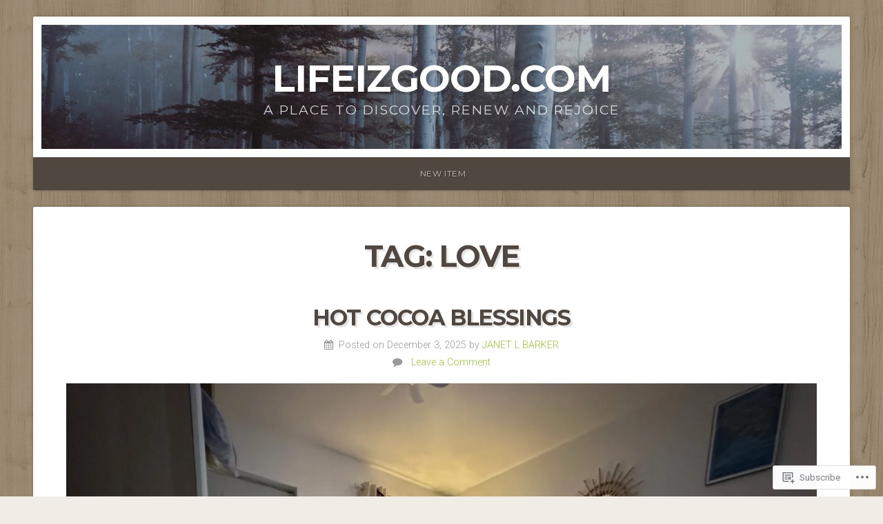

--- FILE ---
content_type: text/html; charset=UTF-8
request_url: https://lifeizgood.blog/tag/love/
body_size: 30869
content:
<!DOCTYPE html>

<html class="no-js" lang="en">

<head>

<meta charset="UTF-8">

<meta name="viewport" content="width=device-width, initial-scale=1">

<link rel="profile" href="http://gmpg.org/xfn/11">
<link rel="pingback" href="https://lifeizgood.blog/xmlrpc.php">

<title>love &#8211; LifeIZGood.com</title>
<meta name='robots' content='max-image-preview:large' />

<!-- Async WordPress.com Remote Login -->
<script id="wpcom_remote_login_js">
var wpcom_remote_login_extra_auth = '';
function wpcom_remote_login_remove_dom_node_id( element_id ) {
	var dom_node = document.getElementById( element_id );
	if ( dom_node ) { dom_node.parentNode.removeChild( dom_node ); }
}
function wpcom_remote_login_remove_dom_node_classes( class_name ) {
	var dom_nodes = document.querySelectorAll( '.' + class_name );
	for ( var i = 0; i < dom_nodes.length; i++ ) {
		dom_nodes[ i ].parentNode.removeChild( dom_nodes[ i ] );
	}
}
function wpcom_remote_login_final_cleanup() {
	wpcom_remote_login_remove_dom_node_classes( "wpcom_remote_login_msg" );
	wpcom_remote_login_remove_dom_node_id( "wpcom_remote_login_key" );
	wpcom_remote_login_remove_dom_node_id( "wpcom_remote_login_validate" );
	wpcom_remote_login_remove_dom_node_id( "wpcom_remote_login_js" );
	wpcom_remote_login_remove_dom_node_id( "wpcom_request_access_iframe" );
	wpcom_remote_login_remove_dom_node_id( "wpcom_request_access_styles" );
}

// Watch for messages back from the remote login
window.addEventListener( "message", function( e ) {
	if ( e.origin === "https://r-login.wordpress.com" ) {
		var data = {};
		try {
			data = JSON.parse( e.data );
		} catch( e ) {
			wpcom_remote_login_final_cleanup();
			return;
		}

		if ( data.msg === 'LOGIN' ) {
			// Clean up the login check iframe
			wpcom_remote_login_remove_dom_node_id( "wpcom_remote_login_key" );

			var id_regex = new RegExp( /^[0-9]+$/ );
			var token_regex = new RegExp( /^.*|.*|.*$/ );
			if (
				token_regex.test( data.token )
				&& id_regex.test( data.wpcomid )
			) {
				// We have everything we need to ask for a login
				var script = document.createElement( "script" );
				script.setAttribute( "id", "wpcom_remote_login_validate" );
				script.src = '/remote-login.php?wpcom_remote_login=validate'
					+ '&wpcomid=' + data.wpcomid
					+ '&token=' + encodeURIComponent( data.token )
					+ '&host=' + window.location.protocol
					+ '//' + window.location.hostname
					+ '&postid=2058'
					+ '&is_singular=';
				document.body.appendChild( script );
			}

			return;
		}

		// Safari ITP, not logged in, so redirect
		if ( data.msg === 'LOGIN-REDIRECT' ) {
			window.location = 'https://wordpress.com/log-in?redirect_to=' + window.location.href;
			return;
		}

		// Safari ITP, storage access failed, remove the request
		if ( data.msg === 'LOGIN-REMOVE' ) {
			var css_zap = 'html { -webkit-transition: margin-top 1s; transition: margin-top 1s; } /* 9001 */ html { margin-top: 0 !important; } * html body { margin-top: 0 !important; } @media screen and ( max-width: 782px ) { html { margin-top: 0 !important; } * html body { margin-top: 0 !important; } }';
			var style_zap = document.createElement( 'style' );
			style_zap.type = 'text/css';
			style_zap.appendChild( document.createTextNode( css_zap ) );
			document.body.appendChild( style_zap );

			var e = document.getElementById( 'wpcom_request_access_iframe' );
			e.parentNode.removeChild( e );

			document.cookie = 'wordpress_com_login_access=denied; path=/; max-age=31536000';

			return;
		}

		// Safari ITP
		if ( data.msg === 'REQUEST_ACCESS' ) {
			console.log( 'request access: safari' );

			// Check ITP iframe enable/disable knob
			if ( wpcom_remote_login_extra_auth !== 'safari_itp_iframe' ) {
				return;
			}

			// If we are in a "private window" there is no ITP.
			var private_window = false;
			try {
				var opendb = window.openDatabase( null, null, null, null );
			} catch( e ) {
				private_window = true;
			}

			if ( private_window ) {
				console.log( 'private window' );
				return;
			}

			var iframe = document.createElement( 'iframe' );
			iframe.id = 'wpcom_request_access_iframe';
			iframe.setAttribute( 'scrolling', 'no' );
			iframe.setAttribute( 'sandbox', 'allow-storage-access-by-user-activation allow-scripts allow-same-origin allow-top-navigation-by-user-activation' );
			iframe.src = 'https://r-login.wordpress.com/remote-login.php?wpcom_remote_login=request_access&origin=' + encodeURIComponent( data.origin ) + '&wpcomid=' + encodeURIComponent( data.wpcomid );

			var css = 'html { -webkit-transition: margin-top 1s; transition: margin-top 1s; } /* 9001 */ html { margin-top: 46px !important; } * html body { margin-top: 46px !important; } @media screen and ( max-width: 660px ) { html { margin-top: 71px !important; } * html body { margin-top: 71px !important; } #wpcom_request_access_iframe { display: block; height: 71px !important; } } #wpcom_request_access_iframe { border: 0px; height: 46px; position: fixed; top: 0; left: 0; width: 100%; min-width: 100%; z-index: 99999; background: #23282d; } ';

			var style = document.createElement( 'style' );
			style.type = 'text/css';
			style.id = 'wpcom_request_access_styles';
			style.appendChild( document.createTextNode( css ) );
			document.body.appendChild( style );

			document.body.appendChild( iframe );
		}

		if ( data.msg === 'DONE' ) {
			wpcom_remote_login_final_cleanup();
		}
	}
}, false );

// Inject the remote login iframe after the page has had a chance to load
// more critical resources
window.addEventListener( "DOMContentLoaded", function( e ) {
	var iframe = document.createElement( "iframe" );
	iframe.style.display = "none";
	iframe.setAttribute( "scrolling", "no" );
	iframe.setAttribute( "id", "wpcom_remote_login_key" );
	iframe.src = "https://r-login.wordpress.com/remote-login.php"
		+ "?wpcom_remote_login=key"
		+ "&origin=aHR0cHM6Ly9saWZlaXpnb29kLmJsb2c%3D"
		+ "&wpcomid=147050517"
		+ "&time=" + Math.floor( Date.now() / 1000 );
	document.body.appendChild( iframe );
}, false );
</script>
<link rel='dns-prefetch' href='//s0.wp.com' />
<link rel='dns-prefetch' href='//fonts-api.wp.com' />
<link rel="alternate" type="application/rss+xml" title="LifeIZGood.com &raquo; Feed" href="https://lifeizgood.blog/feed/" />
<link rel="alternate" type="application/rss+xml" title="LifeIZGood.com &raquo; Comments Feed" href="https://lifeizgood.blog/comments/feed/" />
<link rel="alternate" type="application/rss+xml" title="LifeIZGood.com &raquo; love Tag Feed" href="https://lifeizgood.blog/tag/love/feed/" />
	<script type="text/javascript">
		/* <![CDATA[ */
		function addLoadEvent(func) {
			var oldonload = window.onload;
			if (typeof window.onload != 'function') {
				window.onload = func;
			} else {
				window.onload = function () {
					oldonload();
					func();
				}
			}
		}
		/* ]]> */
	</script>
	<link crossorigin='anonymous' rel='stylesheet' id='all-css-0-1' href='/wp-content/mu-plugins/jetpack-plugin/sun/modules/infinite-scroll/infinity.css?m=1753279645i&cssminify=yes' type='text/css' media='all' />
<style id='wp-emoji-styles-inline-css'>

	img.wp-smiley, img.emoji {
		display: inline !important;
		border: none !important;
		box-shadow: none !important;
		height: 1em !important;
		width: 1em !important;
		margin: 0 0.07em !important;
		vertical-align: -0.1em !important;
		background: none !important;
		padding: 0 !important;
	}
/*# sourceURL=wp-emoji-styles-inline-css */
</style>
<link crossorigin='anonymous' rel='stylesheet' id='all-css-2-1' href='/wp-content/plugins/gutenberg-core/v22.2.0/build/styles/block-library/style.css?m=1764855221i&cssminify=yes' type='text/css' media='all' />
<style id='wp-block-library-inline-css'>
.has-text-align-justify {
	text-align:justify;
}
.has-text-align-justify{text-align:justify;}

/*# sourceURL=wp-block-library-inline-css */
</style><style id='wp-block-paragraph-inline-css'>
.is-small-text{font-size:.875em}.is-regular-text{font-size:1em}.is-large-text{font-size:2.25em}.is-larger-text{font-size:3em}.has-drop-cap:not(:focus):first-letter{float:left;font-size:8.4em;font-style:normal;font-weight:100;line-height:.68;margin:.05em .1em 0 0;text-transform:uppercase}body.rtl .has-drop-cap:not(:focus):first-letter{float:none;margin-left:.1em}p.has-drop-cap.has-background{overflow:hidden}:root :where(p.has-background){padding:1.25em 2.375em}:where(p.has-text-color:not(.has-link-color)) a{color:inherit}p.has-text-align-left[style*="writing-mode:vertical-lr"],p.has-text-align-right[style*="writing-mode:vertical-rl"]{rotate:180deg}
/*# sourceURL=/wp-content/plugins/gutenberg-core/v22.2.0/build/styles/block-library/paragraph/style.css */
</style>
<style id='global-styles-inline-css'>
:root{--wp--preset--aspect-ratio--square: 1;--wp--preset--aspect-ratio--4-3: 4/3;--wp--preset--aspect-ratio--3-4: 3/4;--wp--preset--aspect-ratio--3-2: 3/2;--wp--preset--aspect-ratio--2-3: 2/3;--wp--preset--aspect-ratio--16-9: 16/9;--wp--preset--aspect-ratio--9-16: 9/16;--wp--preset--color--black: #000000;--wp--preset--color--cyan-bluish-gray: #abb8c3;--wp--preset--color--white: #ffffff;--wp--preset--color--pale-pink: #f78da7;--wp--preset--color--vivid-red: #cf2e2e;--wp--preset--color--luminous-vivid-orange: #ff6900;--wp--preset--color--luminous-vivid-amber: #fcb900;--wp--preset--color--light-green-cyan: #7bdcb5;--wp--preset--color--vivid-green-cyan: #00d084;--wp--preset--color--pale-cyan-blue: #8ed1fc;--wp--preset--color--vivid-cyan-blue: #0693e3;--wp--preset--color--vivid-purple: #9b51e0;--wp--preset--gradient--vivid-cyan-blue-to-vivid-purple: linear-gradient(135deg,rgb(6,147,227) 0%,rgb(155,81,224) 100%);--wp--preset--gradient--light-green-cyan-to-vivid-green-cyan: linear-gradient(135deg,rgb(122,220,180) 0%,rgb(0,208,130) 100%);--wp--preset--gradient--luminous-vivid-amber-to-luminous-vivid-orange: linear-gradient(135deg,rgb(252,185,0) 0%,rgb(255,105,0) 100%);--wp--preset--gradient--luminous-vivid-orange-to-vivid-red: linear-gradient(135deg,rgb(255,105,0) 0%,rgb(207,46,46) 100%);--wp--preset--gradient--very-light-gray-to-cyan-bluish-gray: linear-gradient(135deg,rgb(238,238,238) 0%,rgb(169,184,195) 100%);--wp--preset--gradient--cool-to-warm-spectrum: linear-gradient(135deg,rgb(74,234,220) 0%,rgb(151,120,209) 20%,rgb(207,42,186) 40%,rgb(238,44,130) 60%,rgb(251,105,98) 80%,rgb(254,248,76) 100%);--wp--preset--gradient--blush-light-purple: linear-gradient(135deg,rgb(255,206,236) 0%,rgb(152,150,240) 100%);--wp--preset--gradient--blush-bordeaux: linear-gradient(135deg,rgb(254,205,165) 0%,rgb(254,45,45) 50%,rgb(107,0,62) 100%);--wp--preset--gradient--luminous-dusk: linear-gradient(135deg,rgb(255,203,112) 0%,rgb(199,81,192) 50%,rgb(65,88,208) 100%);--wp--preset--gradient--pale-ocean: linear-gradient(135deg,rgb(255,245,203) 0%,rgb(182,227,212) 50%,rgb(51,167,181) 100%);--wp--preset--gradient--electric-grass: linear-gradient(135deg,rgb(202,248,128) 0%,rgb(113,206,126) 100%);--wp--preset--gradient--midnight: linear-gradient(135deg,rgb(2,3,129) 0%,rgb(40,116,252) 100%);--wp--preset--font-size--small: 13px;--wp--preset--font-size--medium: 20px;--wp--preset--font-size--large: 36px;--wp--preset--font-size--x-large: 42px;--wp--preset--font-family--albert-sans: 'Albert Sans', sans-serif;--wp--preset--font-family--alegreya: Alegreya, serif;--wp--preset--font-family--arvo: Arvo, serif;--wp--preset--font-family--bodoni-moda: 'Bodoni Moda', serif;--wp--preset--font-family--bricolage-grotesque: 'Bricolage Grotesque', sans-serif;--wp--preset--font-family--cabin: Cabin, sans-serif;--wp--preset--font-family--chivo: Chivo, sans-serif;--wp--preset--font-family--commissioner: Commissioner, sans-serif;--wp--preset--font-family--cormorant: Cormorant, serif;--wp--preset--font-family--courier-prime: 'Courier Prime', monospace;--wp--preset--font-family--crimson-pro: 'Crimson Pro', serif;--wp--preset--font-family--dm-mono: 'DM Mono', monospace;--wp--preset--font-family--dm-sans: 'DM Sans', sans-serif;--wp--preset--font-family--dm-serif-display: 'DM Serif Display', serif;--wp--preset--font-family--domine: Domine, serif;--wp--preset--font-family--eb-garamond: 'EB Garamond', serif;--wp--preset--font-family--epilogue: Epilogue, sans-serif;--wp--preset--font-family--fahkwang: Fahkwang, sans-serif;--wp--preset--font-family--figtree: Figtree, sans-serif;--wp--preset--font-family--fira-sans: 'Fira Sans', sans-serif;--wp--preset--font-family--fjalla-one: 'Fjalla One', sans-serif;--wp--preset--font-family--fraunces: Fraunces, serif;--wp--preset--font-family--gabarito: Gabarito, system-ui;--wp--preset--font-family--ibm-plex-mono: 'IBM Plex Mono', monospace;--wp--preset--font-family--ibm-plex-sans: 'IBM Plex Sans', sans-serif;--wp--preset--font-family--ibarra-real-nova: 'Ibarra Real Nova', serif;--wp--preset--font-family--instrument-serif: 'Instrument Serif', serif;--wp--preset--font-family--inter: Inter, sans-serif;--wp--preset--font-family--josefin-sans: 'Josefin Sans', sans-serif;--wp--preset--font-family--jost: Jost, sans-serif;--wp--preset--font-family--libre-baskerville: 'Libre Baskerville', serif;--wp--preset--font-family--libre-franklin: 'Libre Franklin', sans-serif;--wp--preset--font-family--literata: Literata, serif;--wp--preset--font-family--lora: Lora, serif;--wp--preset--font-family--merriweather: Merriweather, serif;--wp--preset--font-family--montserrat: Montserrat, sans-serif;--wp--preset--font-family--newsreader: Newsreader, serif;--wp--preset--font-family--noto-sans-mono: 'Noto Sans Mono', sans-serif;--wp--preset--font-family--nunito: Nunito, sans-serif;--wp--preset--font-family--open-sans: 'Open Sans', sans-serif;--wp--preset--font-family--overpass: Overpass, sans-serif;--wp--preset--font-family--pt-serif: 'PT Serif', serif;--wp--preset--font-family--petrona: Petrona, serif;--wp--preset--font-family--piazzolla: Piazzolla, serif;--wp--preset--font-family--playfair-display: 'Playfair Display', serif;--wp--preset--font-family--plus-jakarta-sans: 'Plus Jakarta Sans', sans-serif;--wp--preset--font-family--poppins: Poppins, sans-serif;--wp--preset--font-family--raleway: Raleway, sans-serif;--wp--preset--font-family--roboto: Roboto, sans-serif;--wp--preset--font-family--roboto-slab: 'Roboto Slab', serif;--wp--preset--font-family--rubik: Rubik, sans-serif;--wp--preset--font-family--rufina: Rufina, serif;--wp--preset--font-family--sora: Sora, sans-serif;--wp--preset--font-family--source-sans-3: 'Source Sans 3', sans-serif;--wp--preset--font-family--source-serif-4: 'Source Serif 4', serif;--wp--preset--font-family--space-mono: 'Space Mono', monospace;--wp--preset--font-family--syne: Syne, sans-serif;--wp--preset--font-family--texturina: Texturina, serif;--wp--preset--font-family--urbanist: Urbanist, sans-serif;--wp--preset--font-family--work-sans: 'Work Sans', sans-serif;--wp--preset--spacing--20: 0.44rem;--wp--preset--spacing--30: 0.67rem;--wp--preset--spacing--40: 1rem;--wp--preset--spacing--50: 1.5rem;--wp--preset--spacing--60: 2.25rem;--wp--preset--spacing--70: 3.38rem;--wp--preset--spacing--80: 5.06rem;--wp--preset--shadow--natural: 6px 6px 9px rgba(0, 0, 0, 0.2);--wp--preset--shadow--deep: 12px 12px 50px rgba(0, 0, 0, 0.4);--wp--preset--shadow--sharp: 6px 6px 0px rgba(0, 0, 0, 0.2);--wp--preset--shadow--outlined: 6px 6px 0px -3px rgb(255, 255, 255), 6px 6px rgb(0, 0, 0);--wp--preset--shadow--crisp: 6px 6px 0px rgb(0, 0, 0);}:where(.is-layout-flex){gap: 0.5em;}:where(.is-layout-grid){gap: 0.5em;}body .is-layout-flex{display: flex;}.is-layout-flex{flex-wrap: wrap;align-items: center;}.is-layout-flex > :is(*, div){margin: 0;}body .is-layout-grid{display: grid;}.is-layout-grid > :is(*, div){margin: 0;}:where(.wp-block-columns.is-layout-flex){gap: 2em;}:where(.wp-block-columns.is-layout-grid){gap: 2em;}:where(.wp-block-post-template.is-layout-flex){gap: 1.25em;}:where(.wp-block-post-template.is-layout-grid){gap: 1.25em;}.has-black-color{color: var(--wp--preset--color--black) !important;}.has-cyan-bluish-gray-color{color: var(--wp--preset--color--cyan-bluish-gray) !important;}.has-white-color{color: var(--wp--preset--color--white) !important;}.has-pale-pink-color{color: var(--wp--preset--color--pale-pink) !important;}.has-vivid-red-color{color: var(--wp--preset--color--vivid-red) !important;}.has-luminous-vivid-orange-color{color: var(--wp--preset--color--luminous-vivid-orange) !important;}.has-luminous-vivid-amber-color{color: var(--wp--preset--color--luminous-vivid-amber) !important;}.has-light-green-cyan-color{color: var(--wp--preset--color--light-green-cyan) !important;}.has-vivid-green-cyan-color{color: var(--wp--preset--color--vivid-green-cyan) !important;}.has-pale-cyan-blue-color{color: var(--wp--preset--color--pale-cyan-blue) !important;}.has-vivid-cyan-blue-color{color: var(--wp--preset--color--vivid-cyan-blue) !important;}.has-vivid-purple-color{color: var(--wp--preset--color--vivid-purple) !important;}.has-black-background-color{background-color: var(--wp--preset--color--black) !important;}.has-cyan-bluish-gray-background-color{background-color: var(--wp--preset--color--cyan-bluish-gray) !important;}.has-white-background-color{background-color: var(--wp--preset--color--white) !important;}.has-pale-pink-background-color{background-color: var(--wp--preset--color--pale-pink) !important;}.has-vivid-red-background-color{background-color: var(--wp--preset--color--vivid-red) !important;}.has-luminous-vivid-orange-background-color{background-color: var(--wp--preset--color--luminous-vivid-orange) !important;}.has-luminous-vivid-amber-background-color{background-color: var(--wp--preset--color--luminous-vivid-amber) !important;}.has-light-green-cyan-background-color{background-color: var(--wp--preset--color--light-green-cyan) !important;}.has-vivid-green-cyan-background-color{background-color: var(--wp--preset--color--vivid-green-cyan) !important;}.has-pale-cyan-blue-background-color{background-color: var(--wp--preset--color--pale-cyan-blue) !important;}.has-vivid-cyan-blue-background-color{background-color: var(--wp--preset--color--vivid-cyan-blue) !important;}.has-vivid-purple-background-color{background-color: var(--wp--preset--color--vivid-purple) !important;}.has-black-border-color{border-color: var(--wp--preset--color--black) !important;}.has-cyan-bluish-gray-border-color{border-color: var(--wp--preset--color--cyan-bluish-gray) !important;}.has-white-border-color{border-color: var(--wp--preset--color--white) !important;}.has-pale-pink-border-color{border-color: var(--wp--preset--color--pale-pink) !important;}.has-vivid-red-border-color{border-color: var(--wp--preset--color--vivid-red) !important;}.has-luminous-vivid-orange-border-color{border-color: var(--wp--preset--color--luminous-vivid-orange) !important;}.has-luminous-vivid-amber-border-color{border-color: var(--wp--preset--color--luminous-vivid-amber) !important;}.has-light-green-cyan-border-color{border-color: var(--wp--preset--color--light-green-cyan) !important;}.has-vivid-green-cyan-border-color{border-color: var(--wp--preset--color--vivid-green-cyan) !important;}.has-pale-cyan-blue-border-color{border-color: var(--wp--preset--color--pale-cyan-blue) !important;}.has-vivid-cyan-blue-border-color{border-color: var(--wp--preset--color--vivid-cyan-blue) !important;}.has-vivid-purple-border-color{border-color: var(--wp--preset--color--vivid-purple) !important;}.has-vivid-cyan-blue-to-vivid-purple-gradient-background{background: var(--wp--preset--gradient--vivid-cyan-blue-to-vivid-purple) !important;}.has-light-green-cyan-to-vivid-green-cyan-gradient-background{background: var(--wp--preset--gradient--light-green-cyan-to-vivid-green-cyan) !important;}.has-luminous-vivid-amber-to-luminous-vivid-orange-gradient-background{background: var(--wp--preset--gradient--luminous-vivid-amber-to-luminous-vivid-orange) !important;}.has-luminous-vivid-orange-to-vivid-red-gradient-background{background: var(--wp--preset--gradient--luminous-vivid-orange-to-vivid-red) !important;}.has-very-light-gray-to-cyan-bluish-gray-gradient-background{background: var(--wp--preset--gradient--very-light-gray-to-cyan-bluish-gray) !important;}.has-cool-to-warm-spectrum-gradient-background{background: var(--wp--preset--gradient--cool-to-warm-spectrum) !important;}.has-blush-light-purple-gradient-background{background: var(--wp--preset--gradient--blush-light-purple) !important;}.has-blush-bordeaux-gradient-background{background: var(--wp--preset--gradient--blush-bordeaux) !important;}.has-luminous-dusk-gradient-background{background: var(--wp--preset--gradient--luminous-dusk) !important;}.has-pale-ocean-gradient-background{background: var(--wp--preset--gradient--pale-ocean) !important;}.has-electric-grass-gradient-background{background: var(--wp--preset--gradient--electric-grass) !important;}.has-midnight-gradient-background{background: var(--wp--preset--gradient--midnight) !important;}.has-small-font-size{font-size: var(--wp--preset--font-size--small) !important;}.has-medium-font-size{font-size: var(--wp--preset--font-size--medium) !important;}.has-large-font-size{font-size: var(--wp--preset--font-size--large) !important;}.has-x-large-font-size{font-size: var(--wp--preset--font-size--x-large) !important;}.has-albert-sans-font-family{font-family: var(--wp--preset--font-family--albert-sans) !important;}.has-alegreya-font-family{font-family: var(--wp--preset--font-family--alegreya) !important;}.has-arvo-font-family{font-family: var(--wp--preset--font-family--arvo) !important;}.has-bodoni-moda-font-family{font-family: var(--wp--preset--font-family--bodoni-moda) !important;}.has-bricolage-grotesque-font-family{font-family: var(--wp--preset--font-family--bricolage-grotesque) !important;}.has-cabin-font-family{font-family: var(--wp--preset--font-family--cabin) !important;}.has-chivo-font-family{font-family: var(--wp--preset--font-family--chivo) !important;}.has-commissioner-font-family{font-family: var(--wp--preset--font-family--commissioner) !important;}.has-cormorant-font-family{font-family: var(--wp--preset--font-family--cormorant) !important;}.has-courier-prime-font-family{font-family: var(--wp--preset--font-family--courier-prime) !important;}.has-crimson-pro-font-family{font-family: var(--wp--preset--font-family--crimson-pro) !important;}.has-dm-mono-font-family{font-family: var(--wp--preset--font-family--dm-mono) !important;}.has-dm-sans-font-family{font-family: var(--wp--preset--font-family--dm-sans) !important;}.has-dm-serif-display-font-family{font-family: var(--wp--preset--font-family--dm-serif-display) !important;}.has-domine-font-family{font-family: var(--wp--preset--font-family--domine) !important;}.has-eb-garamond-font-family{font-family: var(--wp--preset--font-family--eb-garamond) !important;}.has-epilogue-font-family{font-family: var(--wp--preset--font-family--epilogue) !important;}.has-fahkwang-font-family{font-family: var(--wp--preset--font-family--fahkwang) !important;}.has-figtree-font-family{font-family: var(--wp--preset--font-family--figtree) !important;}.has-fira-sans-font-family{font-family: var(--wp--preset--font-family--fira-sans) !important;}.has-fjalla-one-font-family{font-family: var(--wp--preset--font-family--fjalla-one) !important;}.has-fraunces-font-family{font-family: var(--wp--preset--font-family--fraunces) !important;}.has-gabarito-font-family{font-family: var(--wp--preset--font-family--gabarito) !important;}.has-ibm-plex-mono-font-family{font-family: var(--wp--preset--font-family--ibm-plex-mono) !important;}.has-ibm-plex-sans-font-family{font-family: var(--wp--preset--font-family--ibm-plex-sans) !important;}.has-ibarra-real-nova-font-family{font-family: var(--wp--preset--font-family--ibarra-real-nova) !important;}.has-instrument-serif-font-family{font-family: var(--wp--preset--font-family--instrument-serif) !important;}.has-inter-font-family{font-family: var(--wp--preset--font-family--inter) !important;}.has-josefin-sans-font-family{font-family: var(--wp--preset--font-family--josefin-sans) !important;}.has-jost-font-family{font-family: var(--wp--preset--font-family--jost) !important;}.has-libre-baskerville-font-family{font-family: var(--wp--preset--font-family--libre-baskerville) !important;}.has-libre-franklin-font-family{font-family: var(--wp--preset--font-family--libre-franklin) !important;}.has-literata-font-family{font-family: var(--wp--preset--font-family--literata) !important;}.has-lora-font-family{font-family: var(--wp--preset--font-family--lora) !important;}.has-merriweather-font-family{font-family: var(--wp--preset--font-family--merriweather) !important;}.has-montserrat-font-family{font-family: var(--wp--preset--font-family--montserrat) !important;}.has-newsreader-font-family{font-family: var(--wp--preset--font-family--newsreader) !important;}.has-noto-sans-mono-font-family{font-family: var(--wp--preset--font-family--noto-sans-mono) !important;}.has-nunito-font-family{font-family: var(--wp--preset--font-family--nunito) !important;}.has-open-sans-font-family{font-family: var(--wp--preset--font-family--open-sans) !important;}.has-overpass-font-family{font-family: var(--wp--preset--font-family--overpass) !important;}.has-pt-serif-font-family{font-family: var(--wp--preset--font-family--pt-serif) !important;}.has-petrona-font-family{font-family: var(--wp--preset--font-family--petrona) !important;}.has-piazzolla-font-family{font-family: var(--wp--preset--font-family--piazzolla) !important;}.has-playfair-display-font-family{font-family: var(--wp--preset--font-family--playfair-display) !important;}.has-plus-jakarta-sans-font-family{font-family: var(--wp--preset--font-family--plus-jakarta-sans) !important;}.has-poppins-font-family{font-family: var(--wp--preset--font-family--poppins) !important;}.has-raleway-font-family{font-family: var(--wp--preset--font-family--raleway) !important;}.has-roboto-font-family{font-family: var(--wp--preset--font-family--roboto) !important;}.has-roboto-slab-font-family{font-family: var(--wp--preset--font-family--roboto-slab) !important;}.has-rubik-font-family{font-family: var(--wp--preset--font-family--rubik) !important;}.has-rufina-font-family{font-family: var(--wp--preset--font-family--rufina) !important;}.has-sora-font-family{font-family: var(--wp--preset--font-family--sora) !important;}.has-source-sans-3-font-family{font-family: var(--wp--preset--font-family--source-sans-3) !important;}.has-source-serif-4-font-family{font-family: var(--wp--preset--font-family--source-serif-4) !important;}.has-space-mono-font-family{font-family: var(--wp--preset--font-family--space-mono) !important;}.has-syne-font-family{font-family: var(--wp--preset--font-family--syne) !important;}.has-texturina-font-family{font-family: var(--wp--preset--font-family--texturina) !important;}.has-urbanist-font-family{font-family: var(--wp--preset--font-family--urbanist) !important;}.has-work-sans-font-family{font-family: var(--wp--preset--font-family--work-sans) !important;}
/*# sourceURL=global-styles-inline-css */
</style>
<style id='core-block-supports-inline-css'>
.wp-elements-52daf9d454709d7f4d088afe607910ac a:where(:not(.wp-element-button)){color:var(--wp--preset--color--black);}.wp-elements-59e71c46977d53e23f2efe2cbb90f862 a:where(:not(.wp-element-button)){color:var(--wp--preset--color--black);}.wp-elements-fbfb278ee89d35b3f6b4426eb0619846 a:where(:not(.wp-element-button)){color:var(--wp--preset--color--black);}.wp-elements-04159b68e7df5d3fdc68fde25b949154 a:where(:not(.wp-element-button)){color:var(--wp--preset--color--black);}.wp-elements-8ee11ddc9e633a8a106ef1f6985f58e7 a:where(:not(.wp-element-button)){color:var(--wp--preset--color--black);}.wp-elements-fc9cb0f13cff99df01ac1c9f7d3fbbcf a:where(:not(.wp-element-button)){color:var(--wp--preset--color--black);}.wp-elements-ddc6025cb89ae074f2e344c2a8976eb9 a:where(:not(.wp-element-button)){color:var(--wp--preset--color--black);}.wp-elements-673543843ac6c5ac14872b78e45c01e4 a:where(:not(.wp-element-button)){color:var(--wp--preset--color--black);}.wp-elements-4a364609081890d685da28d0b12c24c6 a:where(:not(.wp-element-button)){color:var(--wp--preset--color--black);}.wp-elements-fb183dd724f4adb251e51e53f5de4b7a a:where(:not(.wp-element-button)){color:var(--wp--preset--color--black);}.wp-elements-ac8e981d4e19dfdf1698d36a9908d76d a:where(:not(.wp-element-button)){color:var(--wp--preset--color--black);}.wp-elements-e789e3b148618755e6c110a5fcb9a21a a:where(:not(.wp-element-button)){color:var(--wp--preset--color--black);}.wp-elements-1421b6a4604776844846208d57a80d49 a:where(:not(.wp-element-button)){color:#180929;}.wp-elements-22331e5fbe295dcedee9f094dd447f33 a:where(:not(.wp-element-button)){color:#180929;}.wp-elements-ecb7db07c0e3cd5da0bdd55f2dd79218 a:where(:not(.wp-element-button)){color:#180929;}.wp-elements-2d5b2e3225cc9d4472f9d8a027eb687c a:where(:not(.wp-element-button)){color:#180929;}.wp-elements-db0f30a154cd7aaa3dc5442ee7f58d1c a:where(:not(.wp-element-button)){color:#180929;}.wp-elements-ddfcc7284748b5d0231db4f00f6f8080 a:where(:not(.wp-element-button)){color:#180929;}.wp-elements-53ea6edc65dc2342ef77fe6452edb0bf a:where(:not(.wp-element-button)){color:#180929;}.wp-elements-ccf74e75a432c79c615b9043b32ae16a a:where(:not(.wp-element-button)){color:#180929;}.wp-elements-c6ef6b1656d99e85b4e781ea92ae4bc7 a:where(:not(.wp-element-button)){color:#180929;}.wp-elements-6acd5945d7c2bf1a1642a026e812005c a:where(:not(.wp-element-button)){color:#180929;}.wp-elements-447a054cbbf80f370debd943e47872d9 a:where(:not(.wp-element-button)){color:#180929;}.wp-elements-f96c5e15d36c86731216fb4582f8187f a:where(:not(.wp-element-button)){color:#180929;}.wp-elements-a6ac8f4ded165f291a6628220274a7b9 a:where(:not(.wp-element-button)){color:#180929;}.wp-elements-eaad78f9725247ba43e9344daa606a17 a:where(:not(.wp-element-button)){color:#180929;}.wp-elements-60608390423a2aa71e92eb6575748269 a:where(:not(.wp-element-button)){color:#180929;}.wp-elements-19d801f0ccd31c1771b5013f014a0865 a:where(:not(.wp-element-button)){color:#180929;}.wp-elements-255d3826240d7fdf4e863ddcd679fa89 a:where(:not(.wp-element-button)){color:#180929;}.wp-elements-fa23b4081c34176f0d0befa95359846e a:where(:not(.wp-element-button)){color:#180929;}.wp-elements-6b1bf0083a817bf5713ab6703aa3d118 a:where(:not(.wp-element-button)){color:#180929;}.wp-elements-b14d6d97349d8790fd06ac7dae834a7e a:where(:not(.wp-element-button)){color:#180929;}.wp-elements-6b71b446df3cdc505a29c252b4490b0c a:where(:not(.wp-element-button)){color:#180929;}.wp-elements-1793fcbaae62a904993233d579073069 a:where(:not(.wp-element-button)){color:#180929;}.wp-elements-4c5fb5d4ed7c0bd5f43b43fe71ae7ea2 a:where(:not(.wp-element-button)){color:#180929;}.wp-elements-1db08a3cacf3f2301d9194478ae909bb a:where(:not(.wp-element-button)){color:#180929;}.wp-elements-65d87423ff07ca196d6f422178e1f41c a:where(:not(.wp-element-button)){color:#180929;}.wp-elements-d459653e0fc46ffde698dde306730e14 a:where(:not(.wp-element-button)){color:#180929;}.wp-elements-705772c64c92de9574d3ad781f5bb16a a:where(:not(.wp-element-button)){color:#180929;}.wp-elements-8722decb6211a22039517f6fda288935 a:where(:not(.wp-element-button)){color:#180929;}.wp-elements-5702b92f64814bf5659d6a3b686abb71 a:where(:not(.wp-element-button)){color:#180929;}.wp-elements-1385f5d0517a423cb46377385bd5fb8c a:where(:not(.wp-element-button)){color:#180929;}.wp-elements-9b84cb0effd556e440a29c282d184596 a:where(:not(.wp-element-button)){color:#180929;}.wp-elements-a38e981fdc7e1aaaa580f215bebb3170 a:where(:not(.wp-element-button)){color:#180929;}.wp-elements-ab24ebaeaed1ff885a81b7a03838bb80 a:where(:not(.wp-element-button)){color:#180929;}.wp-elements-93ea3377a468d5cf4d47c1a8c23689fe a:where(:not(.wp-element-button)){color:#180929;}.wp-elements-89aede2d324d5bc65d74243064931663 a:where(:not(.wp-element-button)){color:#180929;}.wp-elements-e739b76f049d78f86b496416caf8848e a:where(:not(.wp-element-button)){color:#180929;}.wp-elements-ad25ca30b2e6adebf452010569d6fcb9 a:where(:not(.wp-element-button)){color:var(--wp--preset--color--black);}.wp-elements-27f1e48e96888ea7d8d75a85b860e325 a:where(:not(.wp-element-button)){color:var(--wp--preset--color--black);}.wp-elements-8a7469ae6c2acd60eeb68ac241ab5092 a:where(:not(.wp-element-button)){color:var(--wp--preset--color--black);}.wp-elements-f467c11bd32b228d565ed23fc654f4b1 a:where(:not(.wp-element-button)){color:var(--wp--preset--color--black);}.wp-elements-8c4c1968e37ce2857964df836d7393fa a:where(:not(.wp-element-button)){color:var(--wp--preset--color--black);}.wp-elements-af7b57dce55d967ad133112b16b2f39e a:where(:not(.wp-element-button)){color:var(--wp--preset--color--black);}.wp-elements-999660c40bb37bca8499ebf7844e2986 a:where(:not(.wp-element-button)){color:var(--wp--preset--color--black);}.wp-elements-94c6f835315f34b94a80102457e22bc0 a:where(:not(.wp-element-button)){color:var(--wp--preset--color--black);}.wp-elements-c504c2fa78050f97e11bb971f7499829 a:where(:not(.wp-element-button)){color:var(--wp--preset--color--black);}.wp-elements-f12c2c10e3a5b9ec788c4abb77d8a877 a:where(:not(.wp-element-button)){color:var(--wp--preset--color--black);}.wp-elements-0df68a4c558328dec6a61c969ae9de2f a:where(:not(.wp-element-button)){color:var(--wp--preset--color--black);}.wp-elements-2ae7536180342b3cd1cd2907c42845b0 a:where(:not(.wp-element-button)){color:var(--wp--preset--color--black);}.wp-elements-1aaae11bfd2c3f6fef63856c06f89bf6 a:where(:not(.wp-element-button)){color:var(--wp--preset--color--black);}.wp-elements-ae29dcb43286516cd7ecde83c526fc6e a:where(:not(.wp-element-button)){color:var(--wp--preset--color--black);}.wp-elements-089261b11468667885c389d8057f95d2 a:where(:not(.wp-element-button)){color:var(--wp--preset--color--black);}.wp-elements-2363987d6a11c23e5bdbbbafc7554fbc a:where(:not(.wp-element-button)){color:var(--wp--preset--color--black);}.wp-elements-37792538813093bc1141657b33aa39b4 a:where(:not(.wp-element-button)){color:var(--wp--preset--color--black);}.wp-elements-4f7f4f5f933c61204aafef15d08fd40b a:where(:not(.wp-element-button)){color:var(--wp--preset--color--black);}.wp-elements-ebaafac45862a2ce290b6cc066a45104 a:where(:not(.wp-element-button)){color:var(--wp--preset--color--black);}.wp-elements-51c372138ee7e66b4bfeea2a2c225ac3 a:where(:not(.wp-element-button)){color:var(--wp--preset--color--black);}.wp-elements-3e56516b777d812462effc33e52ee8d0 a:where(:not(.wp-element-button)){color:var(--wp--preset--color--black);}.wp-elements-4b381cabd5615c06a333ac91f35bc27a a:where(:not(.wp-element-button)){color:var(--wp--preset--color--black);}.wp-elements-9a5fe6358fec5c13d42cefe055e6783b a:where(:not(.wp-element-button)){color:var(--wp--preset--color--black);}.wp-elements-489f0948d569d3ff7e208a82f32c5d17 a:where(:not(.wp-element-button)){color:var(--wp--preset--color--black);}.wp-elements-4e9beaa4438bed835746d47320ee886c a:where(:not(.wp-element-button)){color:var(--wp--preset--color--black);}.wp-elements-daa1c4e449115ef56bc0866134e63fda a:where(:not(.wp-element-button)){color:var(--wp--preset--color--black);}.wp-elements-157b388629535c4ca72e813616d44576 a:where(:not(.wp-element-button)){color:var(--wp--preset--color--black);}.wp-elements-2dfb93038fcfec17a2b57435c412a0cd a:where(:not(.wp-element-button)){color:var(--wp--preset--color--black);}.wp-elements-53520b02f4ff7d74d16c0a7c60347937 a:where(:not(.wp-element-button)){color:var(--wp--preset--color--black);}.wp-elements-ea913612e9d6912b266d7415c98a6eff a:where(:not(.wp-element-button)){color:var(--wp--preset--color--black);}.wp-elements-2c90a21c3000ec3c36c8fc349a976983 a:where(:not(.wp-element-button)){color:var(--wp--preset--color--black);}.wp-elements-0932113b6651a4ce2a8f728d3c5e6bbf a:where(:not(.wp-element-button)){color:var(--wp--preset--color--black);}.wp-elements-292ee93e08ec23c48435986af281ee4f a:where(:not(.wp-element-button)){color:var(--wp--preset--color--black);}.wp-elements-b332dce8e3b006e73bdf95d36642ebbc a:where(:not(.wp-element-button)){color:var(--wp--preset--color--black);}.wp-elements-3e591f7b8a8e6398150b754028c6775a a:where(:not(.wp-element-button)){color:var(--wp--preset--color--black);}.wp-elements-f67b1a35a5637ba923b6769cf40ec1d4 a:where(:not(.wp-element-button)){color:var(--wp--preset--color--black);}.wp-elements-0b10ada8d391a32a7636cb2402110c93 a:where(:not(.wp-element-button)){color:var(--wp--preset--color--black);}.wp-elements-8188648947e8f948250c5a9870b01890 a:where(:not(.wp-element-button)){color:var(--wp--preset--color--black);}.wp-elements-31e8d6563bae8d7ae3c2825583843082 a:where(:not(.wp-element-button)){color:var(--wp--preset--color--black);}.wp-elements-e790f6714da9fa07540b1915a31ecf9c a:where(:not(.wp-element-button)){color:var(--wp--preset--color--black);}.wp-elements-77710ca2180e0cce8cb5530fe22928e4 a:where(:not(.wp-element-button)){color:var(--wp--preset--color--black);}.wp-elements-9a787d0ef441dc323843f4ce0dd4db07 a:where(:not(.wp-element-button)){color:var(--wp--preset--color--black);}.wp-elements-37b9996262640c56b7e496f68461e121 a:where(:not(.wp-element-button)){color:var(--wp--preset--color--black);}.wp-elements-ee39f76ede935e441aeadfa3b87e1d02 a:where(:not(.wp-element-button)){color:var(--wp--preset--color--black);}.wp-elements-c7046ad97bddef67a84a8f35b82293db a:where(:not(.wp-element-button)){color:var(--wp--preset--color--black);}.wp-elements-bec65f7ffec703631af71fd5dd04ffda a:where(:not(.wp-element-button)){color:var(--wp--preset--color--black);}.wp-elements-81a845fe4b1c9bc9a4a58928a27c6943 a:where(:not(.wp-element-button)){color:var(--wp--preset--color--black);}.wp-elements-636ce825d93ab0cd2f8afcb3fc953145 a:where(:not(.wp-element-button)){color:var(--wp--preset--color--black);}.wp-elements-aac70e5e082a9571a78c01e949ce2d9f a:where(:not(.wp-element-button)){color:var(--wp--preset--color--black);}.wp-elements-8a775667cc0c7f703db44465e3751404 a:where(:not(.wp-element-button)){color:var(--wp--preset--color--black);}.wp-elements-a2eefe032034ddb5170f5c65d544e84e a:where(:not(.wp-element-button)){color:var(--wp--preset--color--black);}.wp-elements-bd5b468c88882c719fe79915eb7fb1a1 a:where(:not(.wp-element-button)){color:var(--wp--preset--color--black);}.wp-elements-2128a8a68f6dabc60391e0a878630036 a:where(:not(.wp-element-button)){color:var(--wp--preset--color--black);}.wp-elements-915f8c0493bc83244897e58b626d491c a:where(:not(.wp-element-button)){color:var(--wp--preset--color--black);}.wp-elements-80a8091cba140baa3149251d25bf35f1 a:where(:not(.wp-element-button)){color:var(--wp--preset--color--black);}.wp-elements-6df231efa2b09c02fb474a3206f068c9 a:where(:not(.wp-element-button)){color:var(--wp--preset--color--black);}.wp-elements-3c8171ff1ee5d05179b727e6ecc110cb a:where(:not(.wp-element-button)){color:var(--wp--preset--color--black);}.wp-elements-74931a96ac4fe45f125638bcc442ac76 a:where(:not(.wp-element-button)){color:var(--wp--preset--color--black);}.wp-elements-5004e04754a198d7fa52f46b92bea47f a:where(:not(.wp-element-button)){color:var(--wp--preset--color--black);}.wp-elements-f4fd119f96a896bc014d6f2d9a1f7786 a:where(:not(.wp-element-button)){color:var(--wp--preset--color--black);}.wp-elements-d20bdbea936886b7f8e4ba81de7771d8 a:where(:not(.wp-element-button)){color:var(--wp--preset--color--black);}.wp-elements-ea212441374f19dcfeef0033d82951fc a:where(:not(.wp-element-button)){color:var(--wp--preset--color--black);}.wp-elements-05f19ed9c36353da54940f29f2ee479b a:where(:not(.wp-element-button)){color:var(--wp--preset--color--black);}.wp-elements-b70724c7d521f6f75bdff56763ca95f6 a:where(:not(.wp-element-button)){color:var(--wp--preset--color--black);}.wp-elements-8cca427be30af6e7400ba4cfb445bfd1 a:where(:not(.wp-element-button)){color:var(--wp--preset--color--black);}.wp-elements-bf420fece03e9acaf053bf567a60877a a:where(:not(.wp-element-button)){color:var(--wp--preset--color--black);}.wp-elements-841ae1a4d20813f11a4cde3b0cc4103b a:where(:not(.wp-element-button)){color:var(--wp--preset--color--black);}.wp-elements-e86389be916f0b59aa2e1fd317610ab1 a:where(:not(.wp-element-button)){color:var(--wp--preset--color--black);}.wp-elements-57d71c430290ac10558934f10fb399ec a:where(:not(.wp-element-button)){color:var(--wp--preset--color--black);}.wp-elements-cb207c10a160c9eeba6c73dccc0ee9ee a:where(:not(.wp-element-button)){color:var(--wp--preset--color--black);}.wp-elements-8cc631daf4d66c9c3631032f094f17c5 a:where(:not(.wp-element-button)){color:var(--wp--preset--color--black);}.wp-elements-8b7eb560bca5603d9481f358e5054128 a:where(:not(.wp-element-button)){color:var(--wp--preset--color--black);}.wp-elements-e5e35880a553b8947aebbd3aae480c1e a:where(:not(.wp-element-button)){color:var(--wp--preset--color--black);}.wp-elements-5e6127d65ed58a7b8bb53fffb09e0b84 a:where(:not(.wp-element-button)){color:var(--wp--preset--color--black);}.wp-elements-ef93086c427f03ace030f37caed6ef95 a:where(:not(.wp-element-button)){color:var(--wp--preset--color--black);}.wp-elements-70012decb5941871f698b9ee13cef77f a:where(:not(.wp-element-button)){color:var(--wp--preset--color--black);}.wp-elements-692cac10a6e292911b9c62fa7a5e5548 a:where(:not(.wp-element-button)){color:var(--wp--preset--color--black);}.wp-elements-8bc370b25e194b70ea7167d6e83316b8 a:where(:not(.wp-element-button)){color:var(--wp--preset--color--black);}.wp-elements-80f150b23b5cd47a826f941c517e6d43 a:where(:not(.wp-element-button)){color:var(--wp--preset--color--black);}.wp-elements-8508824eda1d7d635f50314e6552a87a a:where(:not(.wp-element-button)){color:var(--wp--preset--color--black);}.wp-elements-4f09494638b17878b88ca80ebefcb22d a:where(:not(.wp-element-button)){color:var(--wp--preset--color--black);}.wp-elements-3cd37d8c9278008db4ee460474805bb6 a:where(:not(.wp-element-button)){color:var(--wp--preset--color--black);}.wp-elements-72b0b3c922f3f32c636839fd841dce49 a:where(:not(.wp-element-button)){color:var(--wp--preset--color--black);}.wp-elements-6fd0a0d8c7e89fb469a10726f027d83a a:where(:not(.wp-element-button)){color:var(--wp--preset--color--black);}.wp-elements-ea59721d72be322d46e70a3e6b63fb05 a:where(:not(.wp-element-button)){color:var(--wp--preset--color--black);}.wp-elements-cabcd7d09118daf9add188d312de56d9 a:where(:not(.wp-element-button)){color:var(--wp--preset--color--black);}.wp-elements-83e6b1d0c030745541b037e1751e7171 a:where(:not(.wp-element-button)){color:var(--wp--preset--color--black);}.wp-elements-c9f5e5c800c9a29db43903e1027fd92c a:where(:not(.wp-element-button)){color:var(--wp--preset--color--black);}.wp-elements-1202cb4fc337b69338e4e07114fcc632 a:where(:not(.wp-element-button)){color:var(--wp--preset--color--black);}.wp-elements-0376523fced2ef08ed9d60d6d9cf0c38 a:where(:not(.wp-element-button)){color:var(--wp--preset--color--black);}.wp-elements-5115e345653615003a6e3e93d169630f a:where(:not(.wp-element-button)){color:var(--wp--preset--color--black);}.wp-elements-7cbaa8857597be0215c0f9aa9b8de5f1 a:where(:not(.wp-element-button)){color:var(--wp--preset--color--black);}.wp-elements-f3482f69ead8ceea5ceffcfb7c2527e8 a:where(:not(.wp-element-button)){color:var(--wp--preset--color--black);}.wp-elements-8574675cbf42716e8b55b77ba2408184 a:where(:not(.wp-element-button)){color:var(--wp--preset--color--black);}.wp-elements-008c5c6c98d4ce4447a3eb32267fd471 a:where(:not(.wp-element-button)){color:var(--wp--preset--color--black);}.wp-elements-993e9269b091102abbadf11a00b08b4b a:where(:not(.wp-element-button)){color:var(--wp--preset--color--black);}.wp-elements-e8cea664ffd61ba71650bff01322d2c1 a:where(:not(.wp-element-button)){color:var(--wp--preset--color--black);}.wp-elements-8b7e32292d75bf5ddd5325252b9ea147 a:where(:not(.wp-element-button)){color:var(--wp--preset--color--white);}.wp-elements-8d45d1f7890a4c086cb512e0f8e6dfc6 a:where(:not(.wp-element-button)){color:var(--wp--preset--color--white);}.wp-elements-281a225948c64ed45f9a51a855ebfaea a:where(:not(.wp-element-button)){color:var(--wp--preset--color--black);}.wp-elements-34e7377fbf3bba3b6acaaaae6a85c999 a:where(:not(.wp-element-button)){color:var(--wp--preset--color--black);}.wp-elements-7c8a78accb00e8431656005f122ae053 a:where(:not(.wp-element-button)){color:var(--wp--preset--color--black);}.wp-elements-9591ac03494e2af1cb9ff771cffd311c a:where(:not(.wp-element-button)){color:var(--wp--preset--color--black);}.wp-elements-243238455c1eb1407cd4ea8ae436a437 a:where(:not(.wp-element-button)){color:var(--wp--preset--color--black);}.wp-elements-32586a6b67a73c23e1877976a2d3c2e2 a:where(:not(.wp-element-button)){color:var(--wp--preset--color--black);}.wp-elements-fe235f37975ae2f955ebc8ed45fadec5 a:where(:not(.wp-element-button)){color:var(--wp--preset--color--black);}.wp-elements-cba2051108f3501f9dc8484030da5b35 a:where(:not(.wp-element-button)){color:var(--wp--preset--color--black);}.wp-elements-87f4890be319790f599476956838b175 a:where(:not(.wp-element-button)){color:var(--wp--preset--color--black);}.wp-elements-b25fa3e2fed6cf523320bfb4cefafa85 a:where(:not(.wp-element-button)){color:var(--wp--preset--color--black);}.wp-elements-9aae952ee37383b26b468bd3500a7720 a:where(:not(.wp-element-button)){color:var(--wp--preset--color--black);}.wp-elements-6ef615582dbd57029b6a9c7bf962f3a2 a:where(:not(.wp-element-button)){color:var(--wp--preset--color--black);}.wp-elements-46810cd9663f9c2f2f85ef456f2fb870 a:where(:not(.wp-element-button)){color:var(--wp--preset--color--black);}.wp-elements-dcb1f5064ea3eb7d310baeca78b6830d a:where(:not(.wp-element-button)){color:var(--wp--preset--color--black);}.wp-elements-9be7773f6d047ea5700a4701a88a9cd9 a:where(:not(.wp-element-button)){color:var(--wp--preset--color--black);}.wp-elements-aee55208b35f2aa959478a82f7dae409 a:where(:not(.wp-element-button)){color:var(--wp--preset--color--black);}.wp-elements-1714981835a8680afcaf943b9ae290f1 a:where(:not(.wp-element-button)){color:var(--wp--preset--color--black);}.wp-elements-e71ef32a200758085f75b881e075db7f a:where(:not(.wp-element-button)){color:var(--wp--preset--color--black);}.wp-elements-6d4b7ac5b8a30f6be1c57bf39b1cc31a a:where(:not(.wp-element-button)){color:var(--wp--preset--color--black);}.wp-elements-aab21e425c54dca1ee64ad70c439cee8 a:where(:not(.wp-element-button)){color:var(--wp--preset--color--black);}.wp-elements-85543da6916f0336186291b5518559f7 a:where(:not(.wp-element-button)){color:var(--wp--preset--color--black);}.wp-elements-020a12c22233375571fc7677f334bb14 a:where(:not(.wp-element-button)){color:var(--wp--preset--color--black);}.wp-elements-d1e19266a505d1a638deed10c2b60035 a:where(:not(.wp-element-button)){color:var(--wp--preset--color--black);}.wp-elements-f9d8d791ea9685ac37e00600ef03bb58 a:where(:not(.wp-element-button)){color:var(--wp--preset--color--black);}.wp-elements-05837098b43ca90de9106efb9883b707 a:where(:not(.wp-element-button)){color:var(--wp--preset--color--black);}.wp-elements-7d8b32bce94a1e8c69c5093cafb690d1 a:where(:not(.wp-element-button)){color:var(--wp--preset--color--black);}.wp-elements-f995c87e487651e00725836aa310c0f2 a:where(:not(.wp-element-button)){color:var(--wp--preset--color--black);}.wp-elements-8a30ba884a98bf890f96e68154e37ee4 a:where(:not(.wp-element-button)){color:var(--wp--preset--color--black);}.wp-elements-411e58ccf769b0d24878dd5b05296035 a:where(:not(.wp-element-button)){color:var(--wp--preset--color--black);}.wp-elements-502c0294ae6ed1f762f80d9d2569e55a a:where(:not(.wp-element-button)){color:var(--wp--preset--color--black);}.wp-elements-d0e3a5522c5c77c2a233445c7ccf43c3 a:where(:not(.wp-element-button)){color:var(--wp--preset--color--black);}.wp-elements-6d06b75fa0e92e8111826e22186794e0 a:where(:not(.wp-element-button)){color:var(--wp--preset--color--black);}.wp-elements-bccefcf221e43221e8c3208133659a25 a:where(:not(.wp-element-button)){color:var(--wp--preset--color--black);}.wp-elements-9ea9de3557edab6b4469dff93e6affdc a:where(:not(.wp-element-button)){color:var(--wp--preset--color--black);}.wp-elements-ed83ddfd44caa08fd6316baf75945858 a:where(:not(.wp-element-button)){color:var(--wp--preset--color--black);}.wp-elements-75f75e000292f0c668430b3bd76b38e1 a:where(:not(.wp-element-button)){color:var(--wp--preset--color--black);}.wp-elements-efb3252c6b7a4d7330c7002b6ab960e7 a:where(:not(.wp-element-button)){color:var(--wp--preset--color--black);}.wp-elements-b2d11c24baef289e0bde8ff00afefe0b a:where(:not(.wp-element-button)){color:var(--wp--preset--color--black);}.wp-elements-6a34b0288902bc0b5b5d107057d5b4ff a:where(:not(.wp-element-button)){color:var(--wp--preset--color--black);}.wp-elements-28a6b5622bd12057b2a0e06b8be748f5 a:where(:not(.wp-element-button)){color:var(--wp--preset--color--black);}.wp-elements-5e99f585daa4dc0186a7903180eea266 a:where(:not(.wp-element-button)){color:var(--wp--preset--color--black);}.wp-elements-8b76bb4239349f7dd00a9e298133c3ef a:where(:not(.wp-element-button)){color:var(--wp--preset--color--black);}.wp-elements-4d967039aab4413bd212f284cfc4243e a:where(:not(.wp-element-button)){color:var(--wp--preset--color--black);}.wp-elements-fb55c1d6b6cbef83375ca7ffee9c34b5 a:where(:not(.wp-element-button)){color:var(--wp--preset--color--black);}.wp-elements-6943923cf7836c5f605ee0dbc6dbd4d3 a:where(:not(.wp-element-button)){color:var(--wp--preset--color--black);}.wp-elements-a92033cdf62dc51c6cb29a1dedd8bd64 a:where(:not(.wp-element-button)){color:var(--wp--preset--color--black);}.wp-elements-8e9f8ef80464a73664466ab839669a24 a:where(:not(.wp-element-button)){color:var(--wp--preset--color--black);}.wp-elements-e8e194172c1e41ca2356fe87c49ed89d a:where(:not(.wp-element-button)){color:var(--wp--preset--color--black);}.wp-elements-cf2481a7f5e37671630fb9a6f7c2bced a:where(:not(.wp-element-button)){color:var(--wp--preset--color--black);}.wp-elements-f7daf6fad7121a59411c606acf6aeee0 a:where(:not(.wp-element-button)){color:var(--wp--preset--color--black);}.wp-elements-84a368ccc6a27d882438e7fc050f9876 a:where(:not(.wp-element-button)){color:var(--wp--preset--color--black);}.wp-elements-a4a578321006075372a1c4683a692438 a:where(:not(.wp-element-button)){color:var(--wp--preset--color--black);}.wp-elements-b6f9d9eb5f1c51aef3a36948472af548 a:where(:not(.wp-element-button)){color:var(--wp--preset--color--black);}.wp-elements-7d3c168e2d4df6b783a8c571d0b415cd a:where(:not(.wp-element-button)){color:var(--wp--preset--color--black);}.wp-elements-20a164eddb82fbeb32887aa371d0d6af a:where(:not(.wp-element-button)){color:var(--wp--preset--color--black);}.wp-elements-44967d71135682da9174eb3b09870968 a:where(:not(.wp-element-button)){color:var(--wp--preset--color--black);}.wp-elements-b3b212a3f631a83f7f65d82630657616 a:where(:not(.wp-element-button)){color:var(--wp--preset--color--black);}.wp-elements-7463777ca526ee82cdbdc6898a71bf86 a:where(:not(.wp-element-button)){color:var(--wp--preset--color--black);}.wp-elements-2e81e65077ba62e89b0b99231d398d70 a:where(:not(.wp-element-button)){color:var(--wp--preset--color--black);}.wp-elements-bf39cac91002f935f05a0aff0b9167b4 a:where(:not(.wp-element-button)){color:var(--wp--preset--color--black);}.wp-elements-de5e6db52872e95a75c285ad18b6e038 a:where(:not(.wp-element-button)){color:var(--wp--preset--color--black);}.wp-elements-fec27f2e360d6756acf9d2e14bc20c40 a:where(:not(.wp-element-button)){color:var(--wp--preset--color--black);}.wp-elements-ef124dde72d8f1874bd0a1cb7d42c3e4 a:where(:not(.wp-element-button)){color:var(--wp--preset--color--black);}.wp-elements-32fee08ffbd8772ab16dbb336eb92a55 a:where(:not(.wp-element-button)){color:var(--wp--preset--color--black);}.wp-elements-5e72c70e8f7b9c8fa0453b201c49e755 a:where(:not(.wp-element-button)){color:var(--wp--preset--color--black);}.wp-elements-ed82e0eafe71eac2f839062ff87bc6e1 a:where(:not(.wp-element-button)){color:var(--wp--preset--color--black);}.wp-elements-a5b23a562124b301769cf7a85cb69694 a:where(:not(.wp-element-button)){color:var(--wp--preset--color--black);}.wp-elements-30e88a6d85b2dab23aa1ea33be50bcb1 a:where(:not(.wp-element-button)){color:var(--wp--preset--color--black);}.wp-elements-c57a5564ca7e7c9738d33c6a14b58bd8 a:where(:not(.wp-element-button)){color:var(--wp--preset--color--black);}.wp-elements-97984e94f11cdeb5b65fe55566a0de94 a:where(:not(.wp-element-button)){color:var(--wp--preset--color--black);}.wp-elements-e2415c7055064ec6d339558000705d9f a:where(:not(.wp-element-button)){color:var(--wp--preset--color--black);}.wp-elements-1719fb78f4f7862e1e50e0f42115fa68 a:where(:not(.wp-element-button)){color:var(--wp--preset--color--black);}.wp-elements-8688808968d87df4f6fe3b4276988c7f a:where(:not(.wp-element-button)){color:var(--wp--preset--color--black);}.wp-elements-cc520d44234aa29cbddef7ac67292111 a:where(:not(.wp-element-button)){color:var(--wp--preset--color--black);}.wp-elements-6d67dbf03a576d51e44e0132a9cb236d a:where(:not(.wp-element-button)){color:var(--wp--preset--color--black);}.wp-elements-f2287472a151951bd9225b711b466504 a:where(:not(.wp-element-button)){color:var(--wp--preset--color--black);}.wp-elements-73e590009532d3b4ea015231ac69385c a:where(:not(.wp-element-button)){color:var(--wp--preset--color--black);}.wp-elements-c42ba6a92281a2543849d3a61c57fcd2 a:where(:not(.wp-element-button)){color:var(--wp--preset--color--black);}.wp-elements-714f100d88e344b53187c026f7bd6e0a a:where(:not(.wp-element-button)){color:var(--wp--preset--color--black);}.wp-elements-1a48be7b916a0ed631297ea48414e80e a:where(:not(.wp-element-button)){color:var(--wp--preset--color--black);}.wp-elements-dc77ac6c71137297b86afeacede8566b a:where(:not(.wp-element-button)){color:var(--wp--preset--color--black);}.wp-elements-1562b582037bb400e4cf838868a51a40 a:where(:not(.wp-element-button)){color:var(--wp--preset--color--black);}.wp-elements-c0a4d36ad70e23e02b9d20025018a96e a:where(:not(.wp-element-button)){color:var(--wp--preset--color--black);}.wp-elements-c50b85d2df008fb29622a6f3256d5364 a:where(:not(.wp-element-button)){color:var(--wp--preset--color--black);}.wp-elements-ea960202d64ed4e37e0989765b24ac53 a:where(:not(.wp-element-button)){color:var(--wp--preset--color--black);}.wp-elements-66ff7de08701655879007e260093c772 a:where(:not(.wp-element-button)){color:var(--wp--preset--color--black);}.wp-elements-5f00a69711377773983d0e45aa9f8791 a:where(:not(.wp-element-button)){color:var(--wp--preset--color--black);}.wp-elements-4d79c4245660e83def058a62c804c45e a:where(:not(.wp-element-button)){color:var(--wp--preset--color--black);}.wp-elements-44c82ddb005d9192230fccace553ebe3 a:where(:not(.wp-element-button)){color:var(--wp--preset--color--black);}.wp-elements-23e72139e4d9cc800286fb7ff22925ae a:where(:not(.wp-element-button)){color:var(--wp--preset--color--black);}.wp-elements-cf9833791378eec4ee8700969d70c187 a:where(:not(.wp-element-button)){color:var(--wp--preset--color--black);}.wp-elements-4829324718e0000411dde0e09074a130 a:where(:not(.wp-element-button)){color:var(--wp--preset--color--black);}.wp-elements-7739ffe224dd71dfa60a7af8eedd6be0 a:where(:not(.wp-element-button)){color:var(--wp--preset--color--black);}.wp-elements-9e87262660dffe93792de48bc6601200 a:where(:not(.wp-element-button)){color:var(--wp--preset--color--black);}.wp-elements-26714daedc0f45202433491b8866bfd2 a:where(:not(.wp-element-button)){color:var(--wp--preset--color--black);}.wp-elements-1f258a24431b98cf3b0997d1cd053f32 a:where(:not(.wp-element-button)){color:var(--wp--preset--color--black);}.wp-elements-e11ec50e73633f7bcb56cb51ebeb294b a:where(:not(.wp-element-button)){color:var(--wp--preset--color--black);}.wp-elements-3e275bffeb1afdfd50777825366b2192 a:where(:not(.wp-element-button)){color:var(--wp--preset--color--black);}.wp-elements-95e4e9ea87b8b0cc1cf1734bd0c0d9fe a:where(:not(.wp-element-button)){color:var(--wp--preset--color--black);}.wp-elements-9d334d41c717dce7c66bb3d2f09b82bd a:where(:not(.wp-element-button)){color:var(--wp--preset--color--black);}.wp-elements-4f1f0ca52e31f8c2908b7d8fb9f09251 a:where(:not(.wp-element-button)){color:var(--wp--preset--color--black);}.wp-elements-2e4f69a2a38340e1d4f3bd670079434a a:where(:not(.wp-element-button)){color:var(--wp--preset--color--black);}.wp-elements-8bc87debc51aa5a2af0b2c7f247e65e2 a:where(:not(.wp-element-button)){color:var(--wp--preset--color--black);}.wp-elements-ca00f6a2e8fca6347a8742ebd5819517 a:where(:not(.wp-element-button)){color:var(--wp--preset--color--black);}.wp-elements-eea75777342227990d1d23e7b6466764 a:where(:not(.wp-element-button)){color:var(--wp--preset--color--black);}.wp-elements-ff48f4726304795816142248f20c796c a:where(:not(.wp-element-button)){color:var(--wp--preset--color--black);}.wp-elements-f8f2f6981797f9e66403d07fdd51785d a:where(:not(.wp-element-button)){color:var(--wp--preset--color--black);}.wp-elements-3f9b3730b67d703bc93b13d37ab85975 a:where(:not(.wp-element-button)){color:var(--wp--preset--color--black);}.wp-elements-61bcd907372502dcbf849399c89f717a a:where(:not(.wp-element-button)){color:var(--wp--preset--color--black);}.wp-elements-90aaae7a407f0cf48ffa67f99214861e a:where(:not(.wp-element-button)){color:var(--wp--preset--color--black);}.wp-elements-ab7a3389be4d0e030c6ae498d6bdcd65 a:where(:not(.wp-element-button)){color:var(--wp--preset--color--black);}.wp-elements-ab3b658b0b9b5884817ce426ef013f1e a:where(:not(.wp-element-button)){color:var(--wp--preset--color--black);}.wp-elements-3d826916dbf7fef2ea2b188cba035546 a:where(:not(.wp-element-button)){color:var(--wp--preset--color--black);}.wp-elements-ac7d46d492b9fb4a31be8e37345569bb a:where(:not(.wp-element-button)){color:var(--wp--preset--color--black);}.wp-elements-b708ce7511f06e71bb81aab7de885848 a:where(:not(.wp-element-button)){color:var(--wp--preset--color--black);}.wp-elements-f8492f8fc3ff8105b1d965b9064e3f47 a:where(:not(.wp-element-button)){color:var(--wp--preset--color--black);}.wp-elements-456dafaed9deb4e684cce28e8b8820a2 a:where(:not(.wp-element-button)){color:var(--wp--preset--color--black);}.wp-elements-a650bb3b0536cb8f872c558e76854d4f a:where(:not(.wp-element-button)){color:var(--wp--preset--color--black);}.wp-elements-788be8de5248eefbd41d08be34e66899 a:where(:not(.wp-element-button)){color:var(--wp--preset--color--black);}.wp-elements-7a0b1eb468e459176891c53bfdd2eeea a:where(:not(.wp-element-button)){color:var(--wp--preset--color--black);}.wp-elements-3c04e5b2377db3a8283b3049cd732548 a:where(:not(.wp-element-button)){color:var(--wp--preset--color--black);}.wp-elements-7520070528eebdb54f83068ec9854e31 a:where(:not(.wp-element-button)){color:var(--wp--preset--color--black);}.wp-elements-2e58c664bceb71530359c12610a38af8 a:where(:not(.wp-element-button)){color:var(--wp--preset--color--black);}.wp-elements-3e57cb112fea2ed985937b5ca76171df a:where(:not(.wp-element-button)){color:var(--wp--preset--color--black);}.wp-elements-12886d548fa0a796e5e00eb194d8f60f a:where(:not(.wp-element-button)){color:var(--wp--preset--color--black);}.wp-elements-bb28a41296281f92440fa6f0695a2bce a:where(:not(.wp-element-button)){color:var(--wp--preset--color--black);}
/*# sourceURL=core-block-supports-inline-css */
</style>

<style id='classic-theme-styles-inline-css'>
/*! This file is auto-generated */
.wp-block-button__link{color:#fff;background-color:#32373c;border-radius:9999px;box-shadow:none;text-decoration:none;padding:calc(.667em + 2px) calc(1.333em + 2px);font-size:1.125em}.wp-block-file__button{background:#32373c;color:#fff;text-decoration:none}
/*# sourceURL=/wp-includes/css/classic-themes.min.css */
</style>
<link crossorigin='anonymous' rel='stylesheet' id='all-css-4-1' href='/_static/??-eJyVzksOAiEMgOELWZoZjY4L41mAqYpSIJRx4u3FR9TER+Kmi+b/muKYwMZQKBRMfti6IGij8dEeBFvVdKoBcZw8QaajmmHvpDwKkHLypKzIBF8O8QDPW5nqnpMul4Kpd5o8cc1+sTFVA8akTCJQJ7uBoewqlDd3W+O9wqDLkLXHz799iWt2A8DRuP/cpiagR5LIV7fmVTPvmm7atsvF/gymiIPT&cssminify=yes' type='text/css' media='all' />
<link rel='stylesheet' id='natural-fonts-css' href='https://fonts-api.wp.com/css?family=Montserrat%3A400%2C700%7CRoboto%3A400%2C300italic%2C300%2C500%2C400italic%2C500italic%2C700%2C700italic%7CMerriweather%3A400%2C700%2C300%2C900%7CRoboto+Slab%3A400%2C700%2C300%2C100&#038;subset=latin%2Clatin-ext' media='all' />
<link crossorigin='anonymous' rel='stylesheet' id='all-css-6-1' href='/_static/??-eJzTLy/QTc7PK0nNK9HPLdUtyClNz8wr1i9KTcrJTwcy0/WTi5G5ekCujj52Temp+bo5+cmJJZn5eSgc3bScxMwikFb7XFtDE1NLExMLc0OTLACohS2q&cssminify=yes' type='text/css' media='all' />
<link crossorigin='anonymous' rel='stylesheet' id='print-css-7-1' href='/wp-content/mu-plugins/global-print/global-print.css?m=1465851035i&cssminify=yes' type='text/css' media='print' />
<style id='jetpack-global-styles-frontend-style-inline-css'>
:root { --font-headings: unset; --font-base: unset; --font-headings-default: -apple-system,BlinkMacSystemFont,"Segoe UI",Roboto,Oxygen-Sans,Ubuntu,Cantarell,"Helvetica Neue",sans-serif; --font-base-default: -apple-system,BlinkMacSystemFont,"Segoe UI",Roboto,Oxygen-Sans,Ubuntu,Cantarell,"Helvetica Neue",sans-serif;}
/*# sourceURL=jetpack-global-styles-frontend-style-inline-css */
</style>
<link crossorigin='anonymous' rel='stylesheet' id='all-css-10-1' href='/wp-content/themes/h4/global.css?m=1420737423i&cssminify=yes' type='text/css' media='all' />
<script type="text/javascript" id="wpcom-actionbar-placeholder-js-extra">
/* <![CDATA[ */
var actionbardata = {"siteID":"147050517","postID":"0","siteURL":"https://lifeizgood.blog","xhrURL":"https://lifeizgood.blog/wp-admin/admin-ajax.php","nonce":"2263d0afcd","isLoggedIn":"","statusMessage":"","subsEmailDefault":"instantly","proxyScriptUrl":"https://s0.wp.com/wp-content/js/wpcom-proxy-request.js?m=1513050504i&amp;ver=20211021","i18n":{"followedText":"New posts from this site will now appear in your \u003Ca href=\"https://wordpress.com/reader\"\u003EReader\u003C/a\u003E","foldBar":"Collapse this bar","unfoldBar":"Expand this bar","shortLinkCopied":"Shortlink copied to clipboard."}};
//# sourceURL=wpcom-actionbar-placeholder-js-extra
/* ]]> */
</script>
<script type="text/javascript" id="jetpack-mu-wpcom-settings-js-before">
/* <![CDATA[ */
var JETPACK_MU_WPCOM_SETTINGS = {"assetsUrl":"https://s0.wp.com/wp-content/mu-plugins/jetpack-mu-wpcom-plugin/sun/jetpack_vendor/automattic/jetpack-mu-wpcom/src/build/"};
//# sourceURL=jetpack-mu-wpcom-settings-js-before
/* ]]> */
</script>
<script crossorigin='anonymous' type='text/javascript'  src='/_static/??-eJyNj0sOwjAMRC9EmgLit0CsOUZUDHUUJ8F2gN6eFBWJHV15Me/NyPaZTZeiQlTrxXJQkzm9hsbLwtYMYxfKBWQM/b0AD9NpCONfyBDe2Cn8wt817YGqkhkIC9notLALY0WfHsDnDzVfkpKBryj9fGV6BCVpylC9Ex2Xu1W7Wbfb/cG/AXP2af0='></script>
<script type="text/javascript" id="rlt-proxy-js-after">
/* <![CDATA[ */
	rltInitialize( {"token":null,"iframeOrigins":["https:\/\/widgets.wp.com"]} );
//# sourceURL=rlt-proxy-js-after
/* ]]> */
</script>
<link rel="EditURI" type="application/rsd+xml" title="RSD" href="https://lifeizgooddotblog.wordpress.com/xmlrpc.php?rsd" />
<meta name="generator" content="WordPress.com" />

<!-- Jetpack Open Graph Tags -->
<meta property="og:type" content="website" />
<meta property="og:title" content="love &#8211; LifeIZGood.com" />
<meta property="og:url" content="https://lifeizgood.blog/tag/love/" />
<meta property="og:site_name" content="LifeIZGood.com" />
<meta property="og:image" content="https://lifeizgood.blog/wp-content/uploads/2018/08/cropped-img_0157.jpg?w=200" />
<meta property="og:image:width" content="200" />
<meta property="og:image:height" content="200" />
<meta property="og:image:alt" content="" />
<meta property="og:locale" content="en_US" />

<!-- End Jetpack Open Graph Tags -->
<link rel="search" type="application/opensearchdescription+xml" href="https://lifeizgood.blog/osd.xml" title="LifeIZGood.com" />
<link rel="search" type="application/opensearchdescription+xml" href="https://s1.wp.com/opensearch.xml" title="WordPress.com" />
<meta name="description" content="Posts about love written by JANET L BARKER" />
<style type="text/css" id="custom-background-css">
body.custom-background { background-image: url("https://s0.wp.com/wp-content/themes/premium/natural/images/natural-default-pattern.png?m=1469168912i"); background-position: left top; background-size: auto; background-repeat: repeat; background-attachment: scroll; }
</style>
	<link rel="icon" href="https://lifeizgood.blog/wp-content/uploads/2018/08/cropped-img_0157.jpg?w=32" sizes="32x32" />
<link rel="icon" href="https://lifeizgood.blog/wp-content/uploads/2018/08/cropped-img_0157.jpg?w=192" sizes="192x192" />
<link rel="apple-touch-icon" href="https://lifeizgood.blog/wp-content/uploads/2018/08/cropped-img_0157.jpg?w=180" />
<meta name="msapplication-TileImage" content="https://lifeizgood.blog/wp-content/uploads/2018/08/cropped-img_0157.jpg?w=270" />

<link crossorigin='anonymous' rel='stylesheet' id='all-css-0-3' href='/_static/??-eJydzNEKwjAMheEXsoapc+xCfBSpWRjd0rQ0DWNvL8LmpYiX/+HwwZIdJqkkFaK5zDYGUZioZo/z1qAm8AiC8OSEs4IuIVM5ouoBfgZiGoxJAX1JpsSfzz786dXANLjRM1NZv9Xbv8db07XnU9dfL+30AlHOX2M=&cssminify=yes' type='text/css' media='all' />
</head>

<body class="archive tag tag-love tag-3785 custom-background wp-theme-premiumnatural customizer-styles-applied natural-header-active natural-sidebar-inactive natural-shop-sidebar-inactive natural-logo-center natural-header-text jetpack-reblog-enabled">

<!-- BEGIN #wrap -->
<div id="wrap">

	<!-- BEGIN .container -->
	<div class="container clearfix">

		<!-- BEGIN #header -->
		<div id="header" class="radius-full">

			<!-- BEGIN .row -->
			<div class="row">

				
					<div id="custom-header" class="radius-top">

						<div class="header-img background-cover"
													 style="background-image: url(https://s0.wp.com/wp-content/themes/premium/natural/images/natural-default-header.jpg);">

							
<div id="masthead">

	
	
		<div id="site-info">

			
			<h4 class="site-title">
				<a href="https://lifeizgood.blog/" rel="home">LifeIZGood.com</a>
			</h4>

			<p class="site-description">
				A place to discover, renew and rejoice			</p>

		
		</div>

	
</div>

						</div>

					</div>

				
			<!-- END .row -->
			</div>

			<!-- BEGIN .row -->
			<div class="row">

				<!-- BEGIN #navigation -->
				<nav id="navigation" class="navigation-main
									radius-bottom
					" role="navigation">

					<p class="menu-toggle"><span>Menu</span></p>

					<div class="menu-container"><ul id="menu-menu-1" class="menu"><li id="menu-item-59" class="menu-item menu-item-type-post_type menu-item-object-page menu-item-home menu-item-privacy-policy menu-item-59"><a href="https://lifeizgood.blog/2025/12/03/hot-cocoa-blessings/">New item</a></li>
</ul></div>
					
				<!-- END #navigation -->
				</nav>

			<!-- END .row -->
			</div>

		<!-- END #header -->
		</div>

<!-- BEGIN .post class -->
<div class="archive-posts">

	<!-- BEGIN .row -->
	<div class="row">

		
			<!-- BEGIN .sixteen columns -->
			<div class="sixteen columns">

				<!-- BEGIN .postarea full -->
				<div id="infinite-container" class="postarea full clearfix">

					<h1 class="headline">Tag: <span>love</span></h1>					
					

<!-- BEGIN .post class -->
<div class="post-2058 post type-post status-publish format-standard has-post-thumbnail hentry category-uncategorized tag-christmas-2 tag-grandchildren tag-grandparents tag-hotcocoa tag-littlekids tag-love-2 tag-newyorkcity tag-sentimental tag-writing tag-family tag-life tag-love tag-memories archive-holder" id="post-2058">

	<h2 class="headline small"><a href="https://lifeizgood.blog/2025/12/03/hot-cocoa-blessings/" rel="bookmark">Hot Cocoa Blessings</a></h2>

			<div class="post-author">

		<p class="align-left">

			
			<span class="organic-meta-post-date"><i class="fa fa-calendar"></i>Posted on December 3, 2025 </span>
			<span class="organic-meta-post-author">by <a href="https://lifeizgood.blog/author/thebestizyettobe/" title="Posts by JANET L BARKER" rel="author">JANET L BARKER</a></span>

		</p>

		<p class="align-right">
			<i class="fa fa-comment"></i>
			<a href="https://lifeizgood.blog/2025/12/03/hot-cocoa-blessings/#comments">
				Leave a Comment			</a>
		</p>

	</div>

			<a class="feature-img" href="https://lifeizgood.blog/2025/12/03/hot-cocoa-blessings/" rel="bookmark" title="Permalink to Hot Cocoa Blessings"><img width="2400" height="1800" src="https://lifeizgood.blog/wp-content/uploads/2025/12/img_1043.jpg?w=2400&amp;h=1800&amp;crop=1" class="attachment-featured-large size-featured-large wp-post-image" alt="" decoding="async" srcset="https://lifeizgood.blog/wp-content/uploads/2025/12/img_1043.jpg?w=2400&amp;h=1800&amp;crop=1 2400w, https://lifeizgood.blog/wp-content/uploads/2025/12/img_1043.jpg?w=150&amp;h=113&amp;crop=1 150w, https://lifeizgood.blog/wp-content/uploads/2025/12/img_1043.jpg?w=300&amp;h=225&amp;crop=1 300w, https://lifeizgood.blog/wp-content/uploads/2025/12/img_1043.jpg?w=768&amp;h=576&amp;crop=1 768w, https://lifeizgood.blog/wp-content/uploads/2025/12/img_1043.jpg?w=1024&amp;h=768&amp;crop=1 1024w, https://lifeizgood.blog/wp-content/uploads/2025/12/img_1043.jpg?w=1440&amp;h=1080&amp;crop=1 1440w" sizes="(max-width: 2400px) 100vw, 2400px" data-attachment-id="2063" data-permalink="https://lifeizgood.blog/2025/12/03/hot-cocoa-blessings/img_1043/" data-orig-file="https://lifeizgood.blog/wp-content/uploads/2025/12/img_1043.jpg" data-orig-size="4032,3024" data-comments-opened="1" data-image-meta="{&quot;aperture&quot;:&quot;0&quot;,&quot;credit&quot;:&quot;&quot;,&quot;camera&quot;:&quot;&quot;,&quot;caption&quot;:&quot;&quot;,&quot;created_timestamp&quot;:&quot;0&quot;,&quot;copyright&quot;:&quot;&quot;,&quot;focal_length&quot;:&quot;0&quot;,&quot;iso&quot;:&quot;0&quot;,&quot;shutter_speed&quot;:&quot;0&quot;,&quot;title&quot;:&quot;&quot;,&quot;orientation&quot;:&quot;0&quot;}" data-image-title="IMG_1043" data-image-description="" data-image-caption="" data-medium-file="https://lifeizgood.blog/wp-content/uploads/2025/12/img_1043.jpg?w=300" data-large-file="https://lifeizgood.blog/wp-content/uploads/2025/12/img_1043.jpg?w=1024" /></a>
	
		<p>Exhausted. Euphoric. Somewhat crippled. Grateful. At peace. These are my emotions as I wait to board the plane at JFK, bound for the Southland and in a few days the Central Coast of California. I’ve been here for a little more than two weeks,&hellip; <a href="https://lifeizgood.blog/2025/12/03/hot-cocoa-blessings/" class="more-link">Continue Reading<span class="screen-reader-text"> &#8220;Hot Cocoa Blessings&#8221;</span></a></p>

		
			<!-- BEGIN .entry-flair -->
			<div class="entry-flair">
								<!-- END .entry-flair -->
			</div>

		
		
	<!-- BEGIN .post-meta -->
	<div class="post-meta radius-full">

		<p>
			<i class="fa fa-reorder"></i>Category: <a href="https://lifeizgood.blog/category/uncategorized/" rel="category tag">Uncategorized</a><i class="fa fa-tags"></i>Tags: <a href="https://lifeizgood.blog/tag/christmas-2/" rel="tag">#christmas</a>, <a href="https://lifeizgood.blog/tag/grandchildren/" rel="tag">#grandchildren</a>, <a href="https://lifeizgood.blog/tag/grandparents/" rel="tag">#grandparents</a>, <a href="https://lifeizgood.blog/tag/hotcocoa/" rel="tag">#hotcocoa</a>, <a href="https://lifeizgood.blog/tag/littlekids/" rel="tag">#littlekids</a>, <a href="https://lifeizgood.blog/tag/love-2/" rel="tag">#love</a>, <a href="https://lifeizgood.blog/tag/newyorkcity/" rel="tag">#newyorkcity</a>, <a href="https://lifeizgood.blog/tag/sentimental/" rel="tag">#sentimental</a>, <a href="https://lifeizgood.blog/tag/writing/" rel="tag">#writing</a>, <a href="https://lifeizgood.blog/tag/family/" rel="tag">family</a>, <a href="https://lifeizgood.blog/tag/life/" rel="tag">life</a>, <a href="https://lifeizgood.blog/tag/love/" rel="tag">love</a>, <a href="https://lifeizgood.blog/tag/memories/" rel="tag">memories</a>		</p>

	<!-- END .post-meta -->
	</div>

	
<!-- END .post class -->
</div>

	
<!-- BEGIN .post class -->
<div class="post-2029 post type-post status-publish format-standard has-post-thumbnail hentry category-uncategorized tag-arizona tag-butterflytracks tag-camping tag-campinglife tag-campingwithfriends tag-grandmascamping tag-growth tag-lulusway tag-quartzite tag-solowomencampers tag-takingachance tag-takingchances tag-womencamping tag-womenfriends tag-womensmeetups tag-writing tag-book-review tag-books tag-desertadventures tag-fiction tag-finding-your-tribe tag-love tag-quartsize archive-holder" id="post-2029">

	<h2 class="headline small"><a href="https://lifeizgood.blog/2025/11/14/for-a-week-i-camped-in-the-desert/" rel="bookmark">For a week I camped in the&nbsp;desert</a></h2>

			<div class="post-author">

		<p class="align-left">

			
			<span class="organic-meta-post-date"><i class="fa fa-calendar"></i>Posted on November 14, 2025 </span>
			<span class="organic-meta-post-author">by <a href="https://lifeizgood.blog/author/thebestizyettobe/" title="Posts by JANET L BARKER" rel="author">JANET L BARKER</a></span>

		</p>

		<p class="align-right">
			<i class="fa fa-comment"></i>
			<a href="https://lifeizgood.blog/2025/11/14/for-a-week-i-camped-in-the-desert/#comments">
				Leave a Comment			</a>
		</p>

	</div>

			<a class="feature-img" href="https://lifeizgood.blog/2025/11/14/for-a-week-i-camped-in-the-desert/" rel="bookmark" title="Permalink to For a week I camped in the&nbsp;desert"><img width="2400" height="1800" src="https://lifeizgood.blog/wp-content/uploads/2025/11/img_0839.jpg?w=2400&amp;h=1800&amp;crop=1" class="attachment-featured-large size-featured-large wp-post-image" alt="" decoding="async" srcset="https://lifeizgood.blog/wp-content/uploads/2025/11/img_0839.jpg?w=2400&amp;h=1800&amp;crop=1 2400w, https://lifeizgood.blog/wp-content/uploads/2025/11/img_0839.jpg?w=150&amp;h=113&amp;crop=1 150w, https://lifeizgood.blog/wp-content/uploads/2025/11/img_0839.jpg?w=300&amp;h=225&amp;crop=1 300w, https://lifeizgood.blog/wp-content/uploads/2025/11/img_0839.jpg?w=768&amp;h=576&amp;crop=1 768w, https://lifeizgood.blog/wp-content/uploads/2025/11/img_0839.jpg?w=1024&amp;h=768&amp;crop=1 1024w, https://lifeizgood.blog/wp-content/uploads/2025/11/img_0839.jpg?w=1440&amp;h=1080&amp;crop=1 1440w" sizes="(max-width: 2400px) 100vw, 2400px" data-attachment-id="2040" data-permalink="https://lifeizgood.blog/2025/11/14/for-a-week-i-camped-in-the-desert/img_0839/" data-orig-file="https://lifeizgood.blog/wp-content/uploads/2025/11/img_0839.jpg" data-orig-size="3704,3024" data-comments-opened="1" data-image-meta="{&quot;aperture&quot;:&quot;0&quot;,&quot;credit&quot;:&quot;&quot;,&quot;camera&quot;:&quot;&quot;,&quot;caption&quot;:&quot;&quot;,&quot;created_timestamp&quot;:&quot;0&quot;,&quot;copyright&quot;:&quot;&quot;,&quot;focal_length&quot;:&quot;0&quot;,&quot;iso&quot;:&quot;0&quot;,&quot;shutter_speed&quot;:&quot;0&quot;,&quot;title&quot;:&quot;&quot;,&quot;orientation&quot;:&quot;0&quot;}" data-image-title="IMG_0839" data-image-description="" data-image-caption="" data-medium-file="https://lifeizgood.blog/wp-content/uploads/2025/11/img_0839.jpg?w=300" data-large-file="https://lifeizgood.blog/wp-content/uploads/2025/11/img_0839.jpg?w=1024" /></a>
	
		<p>I’m on location. In a setting I thought of visiting,&nbsp;someday&#8212;maybe&#8212;but nixed the notion because it’s dusty and desert-y and HOT and DRY and&nbsp;really&nbsp;not my vibe at all. But here I am with more than 100 sisters from another mother, celebrating resiliency, growth, adventure, new&hellip; <a href="https://lifeizgood.blog/2025/11/14/for-a-week-i-camped-in-the-desert/" class="more-link">Continue Reading<span class="screen-reader-text"> &#8220;For a week I camped in the&nbsp;desert&#8221;</span></a></p>

		
			<!-- BEGIN .entry-flair -->
			<div class="entry-flair">
								<!-- END .entry-flair -->
			</div>

		
		
	<!-- BEGIN .post-meta -->
	<div class="post-meta radius-full">

		<p>
			<i class="fa fa-reorder"></i>Category: <a href="https://lifeizgood.blog/category/uncategorized/" rel="category tag">Uncategorized</a><i class="fa fa-tags"></i>Tags: <a href="https://lifeizgood.blog/tag/arizona/" rel="tag">#arizona</a>, <a href="https://lifeizgood.blog/tag/butterflytracks/" rel="tag">#butterflytracks</a>, <a href="https://lifeizgood.blog/tag/camping/" rel="tag">#camping</a>, <a href="https://lifeizgood.blog/tag/campinglife/" rel="tag">#campinglife</a>, <a href="https://lifeizgood.blog/tag/campingwithfriends/" rel="tag">#campingwithfriends</a>, <a href="https://lifeizgood.blog/tag/grandmascamping/" rel="tag">#grandmascamping</a>, <a href="https://lifeizgood.blog/tag/growth/" rel="tag">#growth</a>, <a href="https://lifeizgood.blog/tag/lulusway/" rel="tag">#lulusway</a>, <a href="https://lifeizgood.blog/tag/quartzite/" rel="tag">#quartzite</a>, <a href="https://lifeizgood.blog/tag/solowomencampers/" rel="tag">#solowomencampers</a>, <a href="https://lifeizgood.blog/tag/takingachance/" rel="tag">#takingachance</a>, <a href="https://lifeizgood.blog/tag/takingchances/" rel="tag">#takingchances</a>, <a href="https://lifeizgood.blog/tag/womencamping/" rel="tag">#womencamping</a>, <a href="https://lifeizgood.blog/tag/womenfriends/" rel="tag">#womenfriends</a>, <a href="https://lifeizgood.blog/tag/womensmeetups/" rel="tag">#womensmeetups</a>, <a href="https://lifeizgood.blog/tag/writing/" rel="tag">#writing</a>, <a href="https://lifeizgood.blog/tag/book-review/" rel="tag">book-review</a>, <a href="https://lifeizgood.blog/tag/books/" rel="tag">books</a>, <a href="https://lifeizgood.blog/tag/desertadventures/" rel="tag">desertadventures</a>, <a href="https://lifeizgood.blog/tag/fiction/" rel="tag">fiction</a>, <a href="https://lifeizgood.blog/tag/finding-your-tribe/" rel="tag">finding-your-tribe</a>, <a href="https://lifeizgood.blog/tag/love/" rel="tag">love</a>, <a href="https://lifeizgood.blog/tag/quartsize/" rel="tag">quartsize</a>		</p>

	<!-- END .post-meta -->
	</div>

	
<!-- END .post class -->
</div>

	
<!-- BEGIN .post class -->
<div class="post-2015 post type-post status-publish format-standard has-post-thumbnail hentry category-beachcamping category-camping category-hope category-lifeizgood tag-camping tag-coastalcampiong tag-fear tag-grandparent-2 tag-iloveliterature tag-iloveoregon tag-journaling tag-oregon tag-pacficnorthwest tag-raybradbury tag-retirededucator tag-retiredteacher tag-retirement-2 tag-solowomencamping tag-writing tag-facingfear tag-family tag-life tag-life-lessons tag-love tag-mental-health tag-pacificnorthwest archive-holder" id="post-2015">

	<h2 class="headline small"><a href="https://lifeizgood.blog/2025/09/24/the-flying-machine/" rel="bookmark">The Flying Machine</a></h2>

			<div class="post-author">

		<p class="align-left">

			
			<span class="organic-meta-post-date"><i class="fa fa-calendar"></i>Posted on September 24, 2025 </span>
			<span class="organic-meta-post-author">by <a href="https://lifeizgood.blog/author/thebestizyettobe/" title="Posts by JANET L BARKER" rel="author">JANET L BARKER</a></span>

		</p>

		<p class="align-right">
			<i class="fa fa-comment"></i>
			<a href="https://lifeizgood.blog/2025/09/24/the-flying-machine/#comments">
				Leave a Comment			</a>
		</p>

	</div>

			<a class="feature-img" href="https://lifeizgood.blog/2025/09/24/the-flying-machine/" rel="bookmark" title="Permalink to The Flying Machine"><img width="2400" height="1800" src="https://lifeizgood.blog/wp-content/uploads/2025/09/img_0456.jpg?w=2400&amp;h=1800&amp;crop=1" class="attachment-featured-large size-featured-large wp-post-image" alt="" decoding="async" srcset="https://lifeizgood.blog/wp-content/uploads/2025/09/img_0456.jpg?w=2400&amp;h=1800&amp;crop=1 2400w, https://lifeizgood.blog/wp-content/uploads/2025/09/img_0456.jpg?w=150&amp;h=113&amp;crop=1 150w, https://lifeizgood.blog/wp-content/uploads/2025/09/img_0456.jpg?w=300&amp;h=225&amp;crop=1 300w, https://lifeizgood.blog/wp-content/uploads/2025/09/img_0456.jpg?w=768&amp;h=576&amp;crop=1 768w, https://lifeizgood.blog/wp-content/uploads/2025/09/img_0456.jpg?w=1024&amp;h=768&amp;crop=1 1024w, https://lifeizgood.blog/wp-content/uploads/2025/09/img_0456.jpg?w=1440&amp;h=1080&amp;crop=1 1440w" sizes="(max-width: 2400px) 100vw, 2400px" data-attachment-id="2025" data-permalink="https://lifeizgood.blog/2025/09/24/the-flying-machine/img_0456/" data-orig-file="https://lifeizgood.blog/wp-content/uploads/2025/09/img_0456.jpg" data-orig-size="4032,3024" data-comments-opened="1" data-image-meta="{&quot;aperture&quot;:&quot;0&quot;,&quot;credit&quot;:&quot;&quot;,&quot;camera&quot;:&quot;&quot;,&quot;caption&quot;:&quot;&quot;,&quot;created_timestamp&quot;:&quot;0&quot;,&quot;copyright&quot;:&quot;&quot;,&quot;focal_length&quot;:&quot;0&quot;,&quot;iso&quot;:&quot;0&quot;,&quot;shutter_speed&quot;:&quot;0&quot;,&quot;title&quot;:&quot;&quot;,&quot;orientation&quot;:&quot;0&quot;}" data-image-title="IMG_0456" data-image-description="" data-image-caption="" data-medium-file="https://lifeizgood.blog/wp-content/uploads/2025/09/img_0456.jpg?w=300" data-large-file="https://lifeizgood.blog/wp-content/uploads/2025/09/img_0456.jpg?w=1024" /></a>
	
		<p>I’m a silly girl. A woman-girl growing inside her own womb, punching, kicking, absorbing nutrients, feeling excited, worried, and at peace, trusting that my caretaker-self won’t let her little girl down, has her best interest at heart, and would do&nbsp;anything&nbsp;to support, heal, comfort and&hellip; <a href="https://lifeizgood.blog/2025/09/24/the-flying-machine/" class="more-link">Continue Reading<span class="screen-reader-text"> &#8220;The Flying Machine&#8221;</span></a></p>

		
			<!-- BEGIN .entry-flair -->
			<div class="entry-flair">
								<!-- END .entry-flair -->
			</div>

		
		
	<!-- BEGIN .post-meta -->
	<div class="post-meta radius-full">

		<p>
			<i class="fa fa-reorder"></i>Category: <a href="https://lifeizgood.blog/category/beachcamping/" rel="category tag">#beachcamping</a>, <a href="https://lifeizgood.blog/category/camping/" rel="category tag">#camping</a>, <a href="https://lifeizgood.blog/category/hope/" rel="category tag">#hope</a>, <a href="https://lifeizgood.blog/category/lifeizgood/" rel="category tag">#lifeizgood</a><i class="fa fa-tags"></i>Tags: <a href="https://lifeizgood.blog/tag/camping/" rel="tag">#camping</a>, <a href="https://lifeizgood.blog/tag/coastalcampiong/" rel="tag">#coastalcampiong</a>, <a href="https://lifeizgood.blog/tag/fear/" rel="tag">#fear</a>, <a href="https://lifeizgood.blog/tag/grandparent-2/" rel="tag">#grandparent</a>, <a href="https://lifeizgood.blog/tag/iloveliterature/" rel="tag">#iloveliterature</a>, <a href="https://lifeizgood.blog/tag/iloveoregon/" rel="tag">#iloveoregon</a>, <a href="https://lifeizgood.blog/tag/journaling/" rel="tag">#journaling</a>, <a href="https://lifeizgood.blog/tag/oregon/" rel="tag">#oregon</a>, <a href="https://lifeizgood.blog/tag/pacficnorthwest/" rel="tag">#pacficnorthwest</a>, <a href="https://lifeizgood.blog/tag/raybradbury/" rel="tag">#raybradbury</a>, <a href="https://lifeizgood.blog/tag/retirededucator/" rel="tag">#retirededucator</a>, <a href="https://lifeizgood.blog/tag/retiredteacher/" rel="tag">#retiredteacher</a>, <a href="https://lifeizgood.blog/tag/retirement-2/" rel="tag">#retirement</a>, <a href="https://lifeizgood.blog/tag/solowomencamping/" rel="tag">#solowomencamping</a>, <a href="https://lifeizgood.blog/tag/writing/" rel="tag">#writing</a>, <a href="https://lifeizgood.blog/tag/facingfear/" rel="tag">facingfear</a>, <a href="https://lifeizgood.blog/tag/family/" rel="tag">family</a>, <a href="https://lifeizgood.blog/tag/life/" rel="tag">life</a>, <a href="https://lifeizgood.blog/tag/life-lessons/" rel="tag">life-lessons</a>, <a href="https://lifeizgood.blog/tag/love/" rel="tag">love</a>, <a href="https://lifeizgood.blog/tag/mental-health/" rel="tag">mental-health</a>, <a href="https://lifeizgood.blog/tag/pacificnorthwest/" rel="tag">pacificnorthwest</a>		</p>

	<!-- END .post-meta -->
	</div>

	
<!-- END .post class -->
</div>

	
<!-- BEGIN .post class -->
<div class="post-1972 post type-post status-publish format-standard has-post-thumbnail hentry category-central-coast tag-cambria tag-centralcoast tag-classof2025 tag-faith tag-grace tag-graduation tag-hope tag-mindset tag-ohtheplacesyoullgo tag-passages tag-peace tag-retirement-2 tag-sansimeonbeach tag-travelinggrandma tag-writerslife tag-writing tag-retirement tag-blog tag-life tag-love tag-mental-health archive-holder" id="post-1972">

	<h2 class="headline small"><a href="https://lifeizgood.blog/2025/05/23/oh-the-places-youll-go/" rel="bookmark">Oh, the Places You&#8217;ll&nbsp;Go</a></h2>

			<div class="post-author">

		<p class="align-left">

			
			<span class="organic-meta-post-date"><i class="fa fa-calendar"></i>Posted on May 23, 2025 </span>
			<span class="organic-meta-post-author">by <a href="https://lifeizgood.blog/author/thebestizyettobe/" title="Posts by JANET L BARKER" rel="author">JANET L BARKER</a></span>

		</p>

		<p class="align-right">
			<i class="fa fa-comment"></i>
			<a href="https://lifeizgood.blog/2025/05/23/oh-the-places-youll-go/#comments">
				2 Comments			</a>
		</p>

	</div>

			<a class="feature-img" href="https://lifeizgood.blog/2025/05/23/oh-the-places-youll-go/" rel="bookmark" title="Permalink to Oh, the Places You&#8217;ll&nbsp;Go"><img width="2400" height="1800" src="https://lifeizgood.blog/wp-content/uploads/2025/05/img_8930.jpeg?w=2400&amp;h=1800&amp;crop=1" class="attachment-featured-large size-featured-large wp-post-image" alt="" decoding="async" loading="lazy" srcset="https://lifeizgood.blog/wp-content/uploads/2025/05/img_8930.jpeg?w=2400&amp;h=1800&amp;crop=1 2400w, https://lifeizgood.blog/wp-content/uploads/2025/05/img_8930.jpeg?w=150&amp;h=113&amp;crop=1 150w, https://lifeizgood.blog/wp-content/uploads/2025/05/img_8930.jpeg?w=300&amp;h=225&amp;crop=1 300w, https://lifeizgood.blog/wp-content/uploads/2025/05/img_8930.jpeg?w=768&amp;h=576&amp;crop=1 768w, https://lifeizgood.blog/wp-content/uploads/2025/05/img_8930.jpeg?w=1024&amp;h=768&amp;crop=1 1024w, https://lifeizgood.blog/wp-content/uploads/2025/05/img_8930.jpeg?w=1440&amp;h=1080&amp;crop=1 1440w" sizes="(max-width: 2400px) 100vw, 2400px" data-attachment-id="1983" data-permalink="https://lifeizgood.blog/2025/05/23/oh-the-places-youll-go/img_8930/" data-orig-file="https://lifeizgood.blog/wp-content/uploads/2025/05/img_8930.jpeg" data-orig-size="4032,3024" data-comments-opened="1" data-image-meta="{&quot;aperture&quot;:&quot;1.78&quot;,&quot;credit&quot;:&quot;&quot;,&quot;camera&quot;:&quot;iPhone 14 Pro&quot;,&quot;caption&quot;:&quot;&quot;,&quot;created_timestamp&quot;:&quot;1741711109&quot;,&quot;copyright&quot;:&quot;&quot;,&quot;focal_length&quot;:&quot;6.86&quot;,&quot;iso&quot;:&quot;80&quot;,&quot;shutter_speed&quot;:&quot;0.00015098897780462&quot;,&quot;title&quot;:&quot;&quot;,&quot;orientation&quot;:&quot;1&quot;}" data-image-title="IMG_8930" data-image-description="" data-image-caption="" data-medium-file="https://lifeizgood.blog/wp-content/uploads/2025/05/img_8930.jpeg?w=300" data-large-file="https://lifeizgood.blog/wp-content/uploads/2025/05/img_8930.jpeg?w=1024" /></a>
	
		<p>“Every time my surroundings change, I feel enormous sadness. It’s not greater when I leave a place tied to memories, grief or happiness. It’s the change itself that unsettles me, just as liquid in a jar turns cloudy when you shake it.”    ~ Italo Svevo&hellip; <a href="https://lifeizgood.blog/2025/05/23/oh-the-places-youll-go/" class="more-link">Continue Reading<span class="screen-reader-text"> &#8220;Oh, the Places You&#8217;ll&nbsp;Go&#8221;</span></a></p>

		
			<!-- BEGIN .entry-flair -->
			<div class="entry-flair">
								<!-- END .entry-flair -->
			</div>

		
		
	<!-- BEGIN .post-meta -->
	<div class="post-meta radius-full">

		<p>
			<i class="fa fa-reorder"></i>Category: <a href="https://lifeizgood.blog/category/central-coast/" rel="category tag">#central coast</a><i class="fa fa-tags"></i>Tags: <a href="https://lifeizgood.blog/tag/cambria/" rel="tag">#cambria</a>, <a href="https://lifeizgood.blog/tag/centralcoast/" rel="tag">#centralcoast</a>, <a href="https://lifeizgood.blog/tag/classof2025/" rel="tag">#classof2025</a>, <a href="https://lifeizgood.blog/tag/faith/" rel="tag">#faith</a>, <a href="https://lifeizgood.blog/tag/grace/" rel="tag">#grace</a>, <a href="https://lifeizgood.blog/tag/graduation/" rel="tag">#graduation</a>, <a href="https://lifeizgood.blog/tag/hope/" rel="tag">#hope</a>, <a href="https://lifeizgood.blog/tag/mindset/" rel="tag">#mindset</a>, <a href="https://lifeizgood.blog/tag/ohtheplacesyoullgo/" rel="tag">#ohtheplacesyoullgo</a>, <a href="https://lifeizgood.blog/tag/passages/" rel="tag">#passages</a>, <a href="https://lifeizgood.blog/tag/peace/" rel="tag">#peace</a>, <a href="https://lifeizgood.blog/tag/retirement-2/" rel="tag">#retirement</a>, <a href="https://lifeizgood.blog/tag/sansimeonbeach/" rel="tag">#sansimeonbeach</a>, <a href="https://lifeizgood.blog/tag/travelinggrandma/" rel="tag">#travelinggrandma</a>, <a href="https://lifeizgood.blog/tag/writerslife/" rel="tag">#writerslife</a>, <a href="https://lifeizgood.blog/tag/writing/" rel="tag">#writing</a>, <a href="https://lifeizgood.blog/tag/retirement/" rel="tag">@retirement</a>, <a href="https://lifeizgood.blog/tag/blog/" rel="tag">blog</a>, <a href="https://lifeizgood.blog/tag/life/" rel="tag">life</a>, <a href="https://lifeizgood.blog/tag/love/" rel="tag">love</a>, <a href="https://lifeizgood.blog/tag/mental-health/" rel="tag">mental-health</a>		</p>

	<!-- END .post-meta -->
	</div>

	
<!-- END .post class -->
</div>

	
<!-- BEGIN .post class -->
<div class="post-1957 post type-post status-publish format-standard has-post-thumbnail hentry category-uncategorized tag-art tag-beachlife tag-cambria tag-cambriacenterforthearts tag-centralcoast tag-dogs tag-gratitude tag-kauai-grandhyattkauai-summer-summervacation-georgeclooney-thedesendants-fullmoon-retirement-blessings-hawaii-advanture-lifeizgood-love-blessings-maitai tag-livinglifetothefullest tag-lovinglife tag-maryoliver tag-poetry tag-poets tag-retiredteacher tag-thewritinglife tag-writing tag-family tag-fiction tag-grandparent tag-life tag-love archive-holder" id="post-1957">

	<h2 class="headline small"><a href="https://lifeizgood.blog/2025/05/05/i-wrote-a-poem/" rel="bookmark">I Wrote a&nbsp;Poem</a></h2>

			<div class="post-author">

		<p class="align-left">

			
			<span class="organic-meta-post-date"><i class="fa fa-calendar"></i>Posted on May 5, 2025 </span>
			<span class="organic-meta-post-author">by <a href="https://lifeizgood.blog/author/thebestizyettobe/" title="Posts by JANET L BARKER" rel="author">JANET L BARKER</a></span>

		</p>

		<p class="align-right">
			<i class="fa fa-comment"></i>
			<a href="https://lifeizgood.blog/2025/05/05/i-wrote-a-poem/#comments">
				Leave a Comment			</a>
		</p>

	</div>

			<a class="feature-img" href="https://lifeizgood.blog/2025/05/05/i-wrote-a-poem/" rel="bookmark" title="Permalink to I Wrote a&nbsp;Poem"><img width="2098" height="1800" src="https://lifeizgood.blog/wp-content/uploads/2025/05/img_9315.jpeg?w=2098&amp;h=1800&amp;crop=1" class="attachment-featured-large size-featured-large wp-post-image" alt="" decoding="async" loading="lazy" srcset="https://lifeizgood.blog/wp-content/uploads/2025/05/img_9315.jpeg?w=2098&amp;h=1800&amp;crop=1 2098w, https://lifeizgood.blog/wp-content/uploads/2025/05/img_9315.jpeg?w=150&amp;h=129&amp;crop=1 150w, https://lifeizgood.blog/wp-content/uploads/2025/05/img_9315.jpeg?w=300&amp;h=257&amp;crop=1 300w, https://lifeizgood.blog/wp-content/uploads/2025/05/img_9315.jpeg?w=768&amp;h=659&amp;crop=1 768w, https://lifeizgood.blog/wp-content/uploads/2025/05/img_9315.jpeg?w=1024&amp;h=879&amp;crop=1 1024w, https://lifeizgood.blog/wp-content/uploads/2025/05/img_9315.jpeg?w=1440&amp;h=1235&amp;crop=1 1440w" sizes="(max-width: 2098px) 100vw, 2098px" data-attachment-id="1965" data-permalink="https://lifeizgood.blog/2025/05/05/i-wrote-a-poem/img_9315/" data-orig-file="https://lifeizgood.blog/wp-content/uploads/2025/05/img_9315.jpeg" data-orig-size="2098,3367" data-comments-opened="1" data-image-meta="{&quot;aperture&quot;:&quot;1.78&quot;,&quot;credit&quot;:&quot;&quot;,&quot;camera&quot;:&quot;iPhone 14 Pro&quot;,&quot;caption&quot;:&quot;&quot;,&quot;created_timestamp&quot;:&quot;1745920249&quot;,&quot;copyright&quot;:&quot;&quot;,&quot;focal_length&quot;:&quot;6.86&quot;,&quot;iso&quot;:&quot;125&quot;,&quot;shutter_speed&quot;:&quot;0.016666666666667&quot;,&quot;title&quot;:&quot;&quot;,&quot;orientation&quot;:&quot;1&quot;}" data-image-title="IMG_9315" data-image-description="" data-image-caption="" data-medium-file="https://lifeizgood.blog/wp-content/uploads/2025/05/img_9315.jpeg?w=187" data-large-file="https://lifeizgood.blog/wp-content/uploads/2025/05/img_9315.jpeg?w=638" /></a>
	
		<p>It&#8217;s been a long while since I blogged. I have so much to share and don&#8217;t really know where or how to begin. It&#8217;s all good. No worries there. But it&#8217;s been a jumble, a rumble, an unfolding, a sorting out&#8212;-literally&#8212;-of my entire life&hellip; <a href="https://lifeizgood.blog/2025/05/05/i-wrote-a-poem/" class="more-link">Continue Reading<span class="screen-reader-text"> &#8220;I Wrote a&nbsp;Poem&#8221;</span></a></p>

		
			<!-- BEGIN .entry-flair -->
			<div class="entry-flair">
								<!-- END .entry-flair -->
			</div>

		
		
	<!-- BEGIN .post-meta -->
	<div class="post-meta radius-full">

		<p>
			<i class="fa fa-reorder"></i>Category: <a href="https://lifeizgood.blog/category/uncategorized/" rel="category tag">Uncategorized</a><i class="fa fa-tags"></i>Tags: <a href="https://lifeizgood.blog/tag/art/" rel="tag">#art</a>, <a href="https://lifeizgood.blog/tag/beachlife/" rel="tag">#beachlife</a>, <a href="https://lifeizgood.blog/tag/cambria/" rel="tag">#cambria</a>, <a href="https://lifeizgood.blog/tag/cambriacenterforthearts/" rel="tag">#cambriacenterforthearts</a>, <a href="https://lifeizgood.blog/tag/centralcoast/" rel="tag">#centralcoast</a>, <a href="https://lifeizgood.blog/tag/dogs/" rel="tag">#dogs</a>, <a href="https://lifeizgood.blog/tag/gratitude/" rel="tag">#gratitude</a>, <a href="https://lifeizgood.blog/tag/kauai-grandhyattkauai-summer-summervacation-georgeclooney-thedesendants-fullmoon-retirement-blessings-hawaii-advanture-lifeizgood-love-blessings-maitai/" rel="tag">#kauai #grandhyattkauai #summer #summervacation #georgeclooney #thedesendants #fullmoon #retirement #blessings #hawaii #advanture #lifeizgood #love #blessings #maitai</a>, <a href="https://lifeizgood.blog/tag/livinglifetothefullest/" rel="tag">#livinglifetothefullest</a>, <a href="https://lifeizgood.blog/tag/lovinglife/" rel="tag">#lovinglife</a>, <a href="https://lifeizgood.blog/tag/maryoliver/" rel="tag">#maryoliver</a>, <a href="https://lifeizgood.blog/tag/poetry/" rel="tag">#poetry</a>, <a href="https://lifeizgood.blog/tag/poets/" rel="tag">#poets</a>, <a href="https://lifeizgood.blog/tag/retiredteacher/" rel="tag">#retiredteacher</a>, <a href="https://lifeizgood.blog/tag/thewritinglife/" rel="tag">#thewritinglife</a>, <a href="https://lifeizgood.blog/tag/writing/" rel="tag">#writing</a>, <a href="https://lifeizgood.blog/tag/family/" rel="tag">family</a>, <a href="https://lifeizgood.blog/tag/fiction/" rel="tag">fiction</a>, <a href="https://lifeizgood.blog/tag/grandparent/" rel="tag">grandparent</a>, <a href="https://lifeizgood.blog/tag/life/" rel="tag">life</a>, <a href="https://lifeizgood.blog/tag/love/" rel="tag">love</a>		</p>

	<!-- END .post-meta -->
	</div>

	
<!-- END .post class -->
</div>

	
<!-- BEGIN .post class -->
<div class="post-1911 post type-post status-publish format-standard has-post-thumbnail hentry category-uncategorized tag-california tag-cambria tag-faith tag-grandmother tag-hope tag-livingmybestlife tag-peace tag-retiredteacher tag-retirement-2 tag-roomofmyown tag-thelittlethings tag-vanlife tag-writerslife tag-writing tag-retirement tag-blog tag-coastal-california tag-family tag-life tag-love tag-mental-health tag-retired-teacher tag-san-luis-obispo-county tag-tiny-home archive-holder" id="post-1911">

	<h2 class="headline small"><a href="https://lifeizgood.blog/2025/02/24/the-three-bears/" rel="bookmark">The Three Bears</a></h2>

			<div class="post-author">

		<p class="align-left">

			
			<span class="organic-meta-post-date"><i class="fa fa-calendar"></i>Posted on February 24, 2025 </span>
			<span class="organic-meta-post-author">by <a href="https://lifeizgood.blog/author/thebestizyettobe/" title="Posts by JANET L BARKER" rel="author">JANET L BARKER</a></span>

		</p>

		<p class="align-right">
			<i class="fa fa-comment"></i>
			<a href="https://lifeizgood.blog/2025/02/24/the-three-bears/#comments">
				Leave a Comment			</a>
		</p>

	</div>

			<a class="feature-img" href="https://lifeizgood.blog/2025/02/24/the-three-bears/" rel="bookmark" title="Permalink to The Three Bears"><img width="2400" height="1800" src="https://lifeizgood.blog/wp-content/uploads/2025/02/img_8852.jpg?w=2400&amp;h=1800&amp;crop=1" class="attachment-featured-large size-featured-large wp-post-image" alt="" decoding="async" loading="lazy" srcset="https://lifeizgood.blog/wp-content/uploads/2025/02/img_8852.jpg?w=2400&amp;h=1800&amp;crop=1 2400w, https://lifeizgood.blog/wp-content/uploads/2025/02/img_8852.jpg?w=150&amp;h=113&amp;crop=1 150w, https://lifeizgood.blog/wp-content/uploads/2025/02/img_8852.jpg?w=300&amp;h=225&amp;crop=1 300w, https://lifeizgood.blog/wp-content/uploads/2025/02/img_8852.jpg?w=768&amp;h=576&amp;crop=1 768w, https://lifeizgood.blog/wp-content/uploads/2025/02/img_8852.jpg?w=1024&amp;h=768&amp;crop=1 1024w, https://lifeizgood.blog/wp-content/uploads/2025/02/img_8852.jpg?w=1440&amp;h=1080&amp;crop=1 1440w" sizes="(max-width: 2400px) 100vw, 2400px" data-attachment-id="1917" data-permalink="https://lifeizgood.blog/2025/02/24/the-three-bears/img_8852/" data-orig-file="https://lifeizgood.blog/wp-content/uploads/2025/02/img_8852.jpg" data-orig-size="4032,3024" data-comments-opened="1" data-image-meta="{&quot;aperture&quot;:&quot;0&quot;,&quot;credit&quot;:&quot;&quot;,&quot;camera&quot;:&quot;&quot;,&quot;caption&quot;:&quot;&quot;,&quot;created_timestamp&quot;:&quot;0&quot;,&quot;copyright&quot;:&quot;&quot;,&quot;focal_length&quot;:&quot;0&quot;,&quot;iso&quot;:&quot;0&quot;,&quot;shutter_speed&quot;:&quot;0&quot;,&quot;title&quot;:&quot;&quot;,&quot;orientation&quot;:&quot;0&quot;}" data-image-title="IMG_8852" data-image-description="" data-image-caption="" data-medium-file="https://lifeizgood.blog/wp-content/uploads/2025/02/img_8852.jpg?w=300" data-large-file="https://lifeizgood.blog/wp-content/uploads/2025/02/img_8852.jpg?w=1024" /></a>
	
		<p>For those who have never lived on their own, might be afraid, anxious about silence, worried about fixing things, the idea of cooking for one, being responsible for paying one’s bills&#8212;-don’t be. You can do it. You can handle it. I know because not&hellip; <a href="https://lifeizgood.blog/2025/02/24/the-three-bears/" class="more-link">Continue Reading<span class="screen-reader-text"> &#8220;The Three Bears&#8221;</span></a></p>

		
			<!-- BEGIN .entry-flair -->
			<div class="entry-flair">
								<!-- END .entry-flair -->
			</div>

		
		
	<!-- BEGIN .post-meta -->
	<div class="post-meta radius-full">

		<p>
			<i class="fa fa-reorder"></i>Category: <a href="https://lifeizgood.blog/category/uncategorized/" rel="category tag">Uncategorized</a><i class="fa fa-tags"></i>Tags: <a href="https://lifeizgood.blog/tag/california/" rel="tag">#California</a>, <a href="https://lifeizgood.blog/tag/cambria/" rel="tag">#cambria</a>, <a href="https://lifeizgood.blog/tag/faith/" rel="tag">#faith</a>, <a href="https://lifeizgood.blog/tag/grandmother/" rel="tag">#grandmother</a>, <a href="https://lifeizgood.blog/tag/hope/" rel="tag">#hope</a>, <a href="https://lifeizgood.blog/tag/livingmybestlife/" rel="tag">#livingmybestlife</a>, <a href="https://lifeizgood.blog/tag/peace/" rel="tag">#peace</a>, <a href="https://lifeizgood.blog/tag/retiredteacher/" rel="tag">#retiredteacher</a>, <a href="https://lifeizgood.blog/tag/retirement-2/" rel="tag">#retirement</a>, <a href="https://lifeizgood.blog/tag/roomofmyown/" rel="tag">#roomofmyown</a>, <a href="https://lifeizgood.blog/tag/thelittlethings/" rel="tag">#thelittlethings</a>, <a href="https://lifeizgood.blog/tag/vanlife/" rel="tag">#vanlife</a>, <a href="https://lifeizgood.blog/tag/writerslife/" rel="tag">#writerslife</a>, <a href="https://lifeizgood.blog/tag/writing/" rel="tag">#writing</a>, <a href="https://lifeizgood.blog/tag/retirement/" rel="tag">@retirement</a>, <a href="https://lifeizgood.blog/tag/blog/" rel="tag">blog</a>, <a href="https://lifeizgood.blog/tag/coastal-california/" rel="tag">coastal-california</a>, <a href="https://lifeizgood.blog/tag/family/" rel="tag">family</a>, <a href="https://lifeizgood.blog/tag/life/" rel="tag">life</a>, <a href="https://lifeizgood.blog/tag/love/" rel="tag">love</a>, <a href="https://lifeizgood.blog/tag/mental-health/" rel="tag">mental-health</a>, <a href="https://lifeizgood.blog/tag/retired-teacher/" rel="tag">retired-teacher</a>, <a href="https://lifeizgood.blog/tag/san-luis-obispo-county/" rel="tag">san-luis-obispo-county</a>, <a href="https://lifeizgood.blog/tag/tiny-home/" rel="tag">tiny-home</a>		</p>

	<!-- END .post-meta -->
	</div>

	
<!-- END .post class -->
</div>

	
<!-- BEGIN .post class -->
<div class="post-1892 post type-post status-publish format-standard has-post-thumbnail hentry category-uncategorized tag-bucketlist tag-cambria tag-centralcoastcalifornia tag-coastalcalifornia tag-dreamcometrue tag-fulfillingadream tag-grandparent-2 tag-hope tag-lifeizgood tag-love-2 tag-writersresidency tag-writing tag-family tag-life tag-livingthedream tag-love tag-mental-health archive-holder" id="post-1892">

	<h2 class="headline small"><a href="https://lifeizgood.blog/2025/02/21/mermaid-cove/" rel="bookmark">Mermaid Cove</a></h2>

			<div class="post-author">

		<p class="align-left">

			
			<span class="organic-meta-post-date"><i class="fa fa-calendar"></i>Posted on February 21, 2025 </span>
			<span class="organic-meta-post-author">by <a href="https://lifeizgood.blog/author/thebestizyettobe/" title="Posts by JANET L BARKER" rel="author">JANET L BARKER</a></span>

		</p>

		<p class="align-right">
			<i class="fa fa-comment"></i>
			<a href="https://lifeizgood.blog/2025/02/21/mermaid-cove/#comments">
				Leave a Comment			</a>
		</p>

	</div>

			<a class="feature-img" href="https://lifeizgood.blog/2025/02/21/mermaid-cove/" rel="bookmark" title="Permalink to Mermaid Cove"><img width="2400" height="1800" src="https://lifeizgood.blog/wp-content/uploads/2025/02/img_8846.jpg?w=2400&amp;h=1800&amp;crop=1" class="attachment-featured-large size-featured-large wp-post-image" alt="" decoding="async" loading="lazy" srcset="https://lifeizgood.blog/wp-content/uploads/2025/02/img_8846.jpg?w=2400&amp;h=1800&amp;crop=1 2400w, https://lifeizgood.blog/wp-content/uploads/2025/02/img_8846.jpg?w=150&amp;h=113&amp;crop=1 150w, https://lifeizgood.blog/wp-content/uploads/2025/02/img_8846.jpg?w=300&amp;h=225&amp;crop=1 300w, https://lifeizgood.blog/wp-content/uploads/2025/02/img_8846.jpg?w=768&amp;h=576&amp;crop=1 768w, https://lifeizgood.blog/wp-content/uploads/2025/02/img_8846.jpg?w=1024&amp;h=768&amp;crop=1 1024w, https://lifeizgood.blog/wp-content/uploads/2025/02/img_8846.jpg?w=1440&amp;h=1080&amp;crop=1 1440w" sizes="(max-width: 2400px) 100vw, 2400px" data-attachment-id="1894" data-permalink="https://lifeizgood.blog/2025/02/21/mermaid-cove/img_8846/" data-orig-file="https://lifeizgood.blog/wp-content/uploads/2025/02/img_8846.jpg" data-orig-size="4032,3024" data-comments-opened="1" data-image-meta="{&quot;aperture&quot;:&quot;0&quot;,&quot;credit&quot;:&quot;&quot;,&quot;camera&quot;:&quot;&quot;,&quot;caption&quot;:&quot;&quot;,&quot;created_timestamp&quot;:&quot;0&quot;,&quot;copyright&quot;:&quot;&quot;,&quot;focal_length&quot;:&quot;0&quot;,&quot;iso&quot;:&quot;0&quot;,&quot;shutter_speed&quot;:&quot;0&quot;,&quot;title&quot;:&quot;&quot;,&quot;orientation&quot;:&quot;0&quot;}" data-image-title="IMG_8846" data-image-description="" data-image-caption="" data-medium-file="https://lifeizgood.blog/wp-content/uploads/2025/02/img_8846.jpg?w=300" data-large-file="https://lifeizgood.blog/wp-content/uploads/2025/02/img_8846.jpg?w=1024" /></a>
	
		<p>I’m in my Enya phase&#8212;-again. A wispy, cloudy, bubbly, dream state of being.&nbsp; Honestly. Honestly.&nbsp;Honestly. I am living my dream, a dream I’ve held onto through all, the ups and downs, the beginnings and endings and now I’m in the Now. The Now I’ve&hellip; <a href="https://lifeizgood.blog/2025/02/21/mermaid-cove/" class="more-link">Continue Reading<span class="screen-reader-text"> &#8220;Mermaid Cove&#8221;</span></a></p>

		
			<!-- BEGIN .entry-flair -->
			<div class="entry-flair">
								<!-- END .entry-flair -->
			</div>

		
		
	<!-- BEGIN .post-meta -->
	<div class="post-meta radius-full">

		<p>
			<i class="fa fa-reorder"></i>Category: <a href="https://lifeizgood.blog/category/uncategorized/" rel="category tag">Uncategorized</a><i class="fa fa-tags"></i>Tags: <a href="https://lifeizgood.blog/tag/bucketlist/" rel="tag">#bucketlist</a>, <a href="https://lifeizgood.blog/tag/cambria/" rel="tag">#cambria</a>, <a href="https://lifeizgood.blog/tag/centralcoastcalifornia/" rel="tag">#centralcoastcalifornia</a>, <a href="https://lifeizgood.blog/tag/coastalcalifornia/" rel="tag">#coastalcalifornia</a>, <a href="https://lifeizgood.blog/tag/dreamcometrue/" rel="tag">#dreamcometrue</a>, <a href="https://lifeizgood.blog/tag/fulfillingadream/" rel="tag">#fulfillingadream</a>, <a href="https://lifeizgood.blog/tag/grandparent-2/" rel="tag">#grandparent</a>, <a href="https://lifeizgood.blog/tag/hope/" rel="tag">#hope</a>, <a href="https://lifeizgood.blog/tag/lifeizgood/" rel="tag">#lifeizgood</a>, <a href="https://lifeizgood.blog/tag/love-2/" rel="tag">#love</a>, <a href="https://lifeizgood.blog/tag/writersresidency/" rel="tag">#writersresidency</a>, <a href="https://lifeizgood.blog/tag/writing/" rel="tag">#writing</a>, <a href="https://lifeizgood.blog/tag/family/" rel="tag">family</a>, <a href="https://lifeizgood.blog/tag/life/" rel="tag">life</a>, <a href="https://lifeizgood.blog/tag/livingthedream/" rel="tag">livingthedream</a>, <a href="https://lifeizgood.blog/tag/love/" rel="tag">love</a>, <a href="https://lifeizgood.blog/tag/mental-health/" rel="tag">mental-health</a>		</p>

	<!-- END .post-meta -->
	</div>

	
<!-- END .post class -->
</div>

	
<!-- BEGIN .post class -->
<div class="post-1866 post type-post status-publish format-standard has-post-thumbnail hentry category-uncategorized tag-cambria tag-cattledogs tag-doglove tag-dogs tag-findingpeace tag-gratitude tag-grief tag-hope tag-loss tag-lossofadog tag-love-2 tag-loveandloss tag-petloss tag-death tag-lossofapet tag-love archive-holder" id="post-1866">

	<h2 class="headline small"><a href="https://lifeizgood.blog/2025/01/13/today-she-is-free/" rel="bookmark">Today, she is&nbsp;free</a></h2>

			<div class="post-author">

		<p class="align-left">

			
			<span class="organic-meta-post-date"><i class="fa fa-calendar"></i>Posted on January 13, 2025 </span>
			<span class="organic-meta-post-author">by <a href="https://lifeizgood.blog/author/thebestizyettobe/" title="Posts by JANET L BARKER" rel="author">JANET L BARKER</a></span>

		</p>

		<p class="align-right">
			<i class="fa fa-comment"></i>
			<a href="https://lifeizgood.blog/2025/01/13/today-she-is-free/#comments">
				Leave a Comment			</a>
		</p>

	</div>

			<a class="feature-img" href="https://lifeizgood.blog/2025/01/13/today-she-is-free/" rel="bookmark" title="Permalink to Today, she is&nbsp;free"><img width="2400" height="1800" src="https://lifeizgood.blog/wp-content/uploads/2025/01/img_8515.jpg?w=2400&amp;h=1800&amp;crop=1" class="attachment-featured-large size-featured-large wp-post-image" alt="" decoding="async" loading="lazy" srcset="https://lifeizgood.blog/wp-content/uploads/2025/01/img_8515.jpg?w=2400&amp;h=1800&amp;crop=1 2400w, https://lifeizgood.blog/wp-content/uploads/2025/01/img_8515.jpg?w=150&amp;h=113&amp;crop=1 150w, https://lifeizgood.blog/wp-content/uploads/2025/01/img_8515.jpg?w=300&amp;h=225&amp;crop=1 300w, https://lifeizgood.blog/wp-content/uploads/2025/01/img_8515.jpg?w=768&amp;h=576&amp;crop=1 768w, https://lifeizgood.blog/wp-content/uploads/2025/01/img_8515.jpg?w=1024&amp;h=768&amp;crop=1 1024w, https://lifeizgood.blog/wp-content/uploads/2025/01/img_8515.jpg?w=1440&amp;h=1080&amp;crop=1 1440w" sizes="(max-width: 2400px) 100vw, 2400px" data-attachment-id="1868" data-permalink="https://lifeizgood.blog/2025/01/13/today-she-is-free/img_8515/" data-orig-file="https://lifeizgood.blog/wp-content/uploads/2025/01/img_8515.jpg" data-orig-size="4032,3024" data-comments-opened="1" data-image-meta="{&quot;aperture&quot;:&quot;0&quot;,&quot;credit&quot;:&quot;&quot;,&quot;camera&quot;:&quot;&quot;,&quot;caption&quot;:&quot;&quot;,&quot;created_timestamp&quot;:&quot;0&quot;,&quot;copyright&quot;:&quot;&quot;,&quot;focal_length&quot;:&quot;0&quot;,&quot;iso&quot;:&quot;0&quot;,&quot;shutter_speed&quot;:&quot;0&quot;,&quot;title&quot;:&quot;&quot;,&quot;orientation&quot;:&quot;0&quot;}" data-image-title="IMG_8515" data-image-description="" data-image-caption="" data-medium-file="https://lifeizgood.blog/wp-content/uploads/2025/01/img_8515.jpg?w=300" data-large-file="https://lifeizgood.blog/wp-content/uploads/2025/01/img_8515.jpg?w=1024" /></a>
	
		<p>Love is … Remember that 1970s back-of-the-newspaper, black and white simple line-drawn “cartoon”? That’s what I’m thinking about while I’m thinking about the trauma of the last week and the national politics of the forthcoming.&nbsp; What is love? And how can love sustain us&hellip; <a href="https://lifeizgood.blog/2025/01/13/today-she-is-free/" class="more-link">Continue Reading<span class="screen-reader-text"> &#8220;Today, she is&nbsp;free&#8221;</span></a></p>

		
			<!-- BEGIN .entry-flair -->
			<div class="entry-flair">
								<!-- END .entry-flair -->
			</div>

		
		
	<!-- BEGIN .post-meta -->
	<div class="post-meta radius-full">

		<p>
			<i class="fa fa-reorder"></i>Category: <a href="https://lifeizgood.blog/category/uncategorized/" rel="category tag">Uncategorized</a><i class="fa fa-tags"></i>Tags: <a href="https://lifeizgood.blog/tag/cambria/" rel="tag">#cambria</a>, <a href="https://lifeizgood.blog/tag/cattledogs/" rel="tag">#cattledogs</a>, <a href="https://lifeizgood.blog/tag/doglove/" rel="tag">#doglove</a>, <a href="https://lifeizgood.blog/tag/dogs/" rel="tag">#dogs</a>, <a href="https://lifeizgood.blog/tag/findingpeace/" rel="tag">#findingpeace</a>, <a href="https://lifeizgood.blog/tag/gratitude/" rel="tag">#gratitude</a>, <a href="https://lifeizgood.blog/tag/grief/" rel="tag">#grief</a>, <a href="https://lifeizgood.blog/tag/hope/" rel="tag">#hope</a>, <a href="https://lifeizgood.blog/tag/loss/" rel="tag">#loss</a>, <a href="https://lifeizgood.blog/tag/lossofadog/" rel="tag">#lossofadog</a>, <a href="https://lifeizgood.blog/tag/love-2/" rel="tag">#love</a>, <a href="https://lifeizgood.blog/tag/loveandloss/" rel="tag">#loveandloss</a>, <a href="https://lifeizgood.blog/tag/petloss/" rel="tag">#petloss</a>, <a href="https://lifeizgood.blog/tag/death/" rel="tag">death</a>, <a href="https://lifeizgood.blog/tag/lossofapet/" rel="tag">lossofapet</a>, <a href="https://lifeizgood.blog/tag/love/" rel="tag">love</a>		</p>

	<!-- END .post-meta -->
	</div>

	
<!-- END .post class -->
</div>

	
<!-- BEGIN .post class -->
<div class="post-1849 post type-post status-publish format-standard has-post-thumbnail hentry category-beachcamping category-californiastateparks category-camping category-central-coast category-centralcoast category-gmashavingfun category-grandparents category-hope category-ilovecalifornia category-lifeizgood category-pismobeach category-pleasureway category-solowomencamping category-vanlife category-wintercampingalongthecoast tag-camping tag-campingfriends tag-faith tag-findinghope tag-findinglove tag-friendship tag-godswhispers tag-pismobeach tag-pismobeachstatepark tag-solocamping tag-travelinggrandma tag-trust tag-vanlife tag-writing tag-campingsolo tag-family tag-life tag-love tag-lovethyneighbor tag-mental-health tag-womencampingsolo archive-holder" id="post-1849">

	<h2 class="headline small"><a href="https://lifeizgood.blog/2025/01/08/simplicity-vs-elaboration/" rel="bookmark">Simplicity vs. Elaboration</a></h2>

			<div class="post-author">

		<p class="align-left">

			
			<span class="organic-meta-post-date"><i class="fa fa-calendar"></i>Posted on January 8, 2025 </span>
			<span class="organic-meta-post-author">by <a href="https://lifeizgood.blog/author/thebestizyettobe/" title="Posts by JANET L BARKER" rel="author">JANET L BARKER</a></span>

		</p>

		<p class="align-right">
			<i class="fa fa-comment"></i>
			<a href="https://lifeizgood.blog/2025/01/08/simplicity-vs-elaboration/#comments">
				Leave a Comment			</a>
		</p>

	</div>

			<a class="feature-img" href="https://lifeizgood.blog/2025/01/08/simplicity-vs-elaboration/" rel="bookmark" title="Permalink to Simplicity vs. Elaboration"><img width="2400" height="1800" src="https://lifeizgood.blog/wp-content/uploads/2025/01/img_8387.jpeg?w=2400&amp;h=1800&amp;crop=1" class="attachment-featured-large size-featured-large wp-post-image" alt="" decoding="async" loading="lazy" srcset="https://lifeizgood.blog/wp-content/uploads/2025/01/img_8387.jpeg?w=2400&amp;h=1800&amp;crop=1 2400w, https://lifeizgood.blog/wp-content/uploads/2025/01/img_8387.jpeg?w=150&amp;h=113&amp;crop=1 150w, https://lifeizgood.blog/wp-content/uploads/2025/01/img_8387.jpeg?w=300&amp;h=225&amp;crop=1 300w, https://lifeizgood.blog/wp-content/uploads/2025/01/img_8387.jpeg?w=768&amp;h=576&amp;crop=1 768w, https://lifeizgood.blog/wp-content/uploads/2025/01/img_8387.jpeg?w=1024&amp;h=768&amp;crop=1 1024w, https://lifeizgood.blog/wp-content/uploads/2025/01/img_8387.jpeg?w=1440&amp;h=1080&amp;crop=1 1440w" sizes="(max-width: 2400px) 100vw, 2400px" data-attachment-id="1854" data-permalink="https://lifeizgood.blog/2025/01/08/simplicity-vs-elaboration/img_8387/" data-orig-file="https://lifeizgood.blog/wp-content/uploads/2025/01/img_8387.jpeg" data-orig-size="4032,3024" data-comments-opened="1" data-image-meta="{&quot;aperture&quot;:&quot;1.78&quot;,&quot;credit&quot;:&quot;&quot;,&quot;camera&quot;:&quot;iPhone 14 Pro&quot;,&quot;caption&quot;:&quot;&quot;,&quot;created_timestamp&quot;:&quot;1734685033&quot;,&quot;copyright&quot;:&quot;&quot;,&quot;focal_length&quot;:&quot;6.86&quot;,&quot;iso&quot;:&quot;80&quot;,&quot;shutter_speed&quot;:&quot;0.00014200511218404&quot;,&quot;title&quot;:&quot;&quot;,&quot;orientation&quot;:&quot;1&quot;}" data-image-title="IMG_8387" data-image-description="" data-image-caption="" data-medium-file="https://lifeizgood.blog/wp-content/uploads/2025/01/img_8387.jpeg?w=300" data-large-file="https://lifeizgood.blog/wp-content/uploads/2025/01/img_8387.jpeg?w=1024" /></a>
	
		<p>I’m leaving. Again. I’m melancholy. Again. I don’t want to leave. Again. But I do. Again and again.&nbsp; Everywhere I leave I love. Same goes for the people I leave. Like my visit with Julie and Ken two days ago or my Littles in&hellip; <a href="https://lifeizgood.blog/2025/01/08/simplicity-vs-elaboration/" class="more-link">Continue Reading<span class="screen-reader-text"> &#8220;Simplicity vs. Elaboration&#8221;</span></a></p>

		
			<!-- BEGIN .entry-flair -->
			<div class="entry-flair">
								<!-- END .entry-flair -->
			</div>

		
		
	<!-- BEGIN .post-meta -->
	<div class="post-meta radius-full">

		<p>
			<i class="fa fa-reorder"></i>Category: <a href="https://lifeizgood.blog/category/beachcamping/" rel="category tag">#beachcamping</a>, <a href="https://lifeizgood.blog/category/californiastateparks/" rel="category tag">#californiastateparks</a>, <a href="https://lifeizgood.blog/category/camping/" rel="category tag">#camping</a>, <a href="https://lifeizgood.blog/category/central-coast/" rel="category tag">#central coast</a>, <a href="https://lifeizgood.blog/category/centralcoast/" rel="category tag">#centralcoast</a>, <a href="https://lifeizgood.blog/category/gmashavingfun/" rel="category tag">#gmashavingfun</a>, <a href="https://lifeizgood.blog/category/grandparents/" rel="category tag">#grandparents</a>, <a href="https://lifeizgood.blog/category/hope/" rel="category tag">#hope</a>, <a href="https://lifeizgood.blog/category/ilovecalifornia/" rel="category tag">#ilovecalifornia</a>, <a href="https://lifeizgood.blog/category/lifeizgood/" rel="category tag">#lifeizgood</a>, <a href="https://lifeizgood.blog/category/pismobeach/" rel="category tag">#pismobeach</a>, <a href="https://lifeizgood.blog/category/pleasureway/" rel="category tag">#pleasureway</a>, <a href="https://lifeizgood.blog/category/solowomencamping/" rel="category tag">#solowomencamping</a>, <a href="https://lifeizgood.blog/category/vanlife/" rel="category tag">#vanlife</a>, <a href="https://lifeizgood.blog/category/wintercampingalongthecoast/" rel="category tag">#wintercampingalongthecoast</a><i class="fa fa-tags"></i>Tags: <a href="https://lifeizgood.blog/tag/camping/" rel="tag">#camping</a>, <a href="https://lifeizgood.blog/tag/campingfriends/" rel="tag">#campingfriends</a>, <a href="https://lifeizgood.blog/tag/faith/" rel="tag">#faith</a>, <a href="https://lifeizgood.blog/tag/findinghope/" rel="tag">#findinghope</a>, <a href="https://lifeizgood.blog/tag/findinglove/" rel="tag">#findinglove</a>, <a href="https://lifeizgood.blog/tag/friendship/" rel="tag">#friendship</a>, <a href="https://lifeizgood.blog/tag/godswhispers/" rel="tag">#godswhispers</a>, <a href="https://lifeizgood.blog/tag/pismobeach/" rel="tag">#pismobeach</a>, <a href="https://lifeizgood.blog/tag/pismobeachstatepark/" rel="tag">#pismobeachstatepark</a>, <a href="https://lifeizgood.blog/tag/solocamping/" rel="tag">#solocamping</a>, <a href="https://lifeizgood.blog/tag/travelinggrandma/" rel="tag">#travelinggrandma</a>, <a href="https://lifeizgood.blog/tag/trust/" rel="tag">#trust</a>, <a href="https://lifeizgood.blog/tag/vanlife/" rel="tag">#vanlife</a>, <a href="https://lifeizgood.blog/tag/writing/" rel="tag">#writing</a>, <a href="https://lifeizgood.blog/tag/campingsolo/" rel="tag">campingsolo</a>, <a href="https://lifeizgood.blog/tag/family/" rel="tag">family</a>, <a href="https://lifeizgood.blog/tag/life/" rel="tag">life</a>, <a href="https://lifeizgood.blog/tag/love/" rel="tag">love</a>, <a href="https://lifeizgood.blog/tag/lovethyneighbor/" rel="tag">lovethyneighbor</a>, <a href="https://lifeizgood.blog/tag/mental-health/" rel="tag">mental-health</a>, <a href="https://lifeizgood.blog/tag/womencampingsolo/" rel="tag">womencampingsolo</a>		</p>

	<!-- END .post-meta -->
	</div>

	
<!-- END .post class -->
</div>

	
<!-- BEGIN .post class -->
<div class="post-1804 post type-post status-publish format-standard has-post-thumbnail hentry category-uncategorized tag-election2024 tag-feelingthefeelings tag-kamalaharris tag-lessonslearned tag-loss tag-nowwhat tag-painfulloss-itsucks tag-relationships tag-whathope tag-2024presidentialelection tag-blog tag-dontdiscountwomen tag-life tag-love tag-mental-health tag-womensvote archive-holder" id="post-1804">

	<h2 class="headline small"><a href="https://lifeizgood.blog/2024/11/06/hurts-like-hell/" rel="bookmark">Hurts Like Hell</a></h2>

			<div class="post-author">

		<p class="align-left">

			
			<span class="organic-meta-post-date"><i class="fa fa-calendar"></i>Posted on November 6, 2024 </span>
			<span class="organic-meta-post-author">by <a href="https://lifeizgood.blog/author/thebestizyettobe/" title="Posts by JANET L BARKER" rel="author">JANET L BARKER</a></span>

		</p>

		<p class="align-right">
			<i class="fa fa-comment"></i>
			<a href="https://lifeizgood.blog/2024/11/06/hurts-like-hell/#comments">
				Leave a Comment			</a>
		</p>

	</div>

			<a class="feature-img" href="https://lifeizgood.blog/2024/11/06/hurts-like-hell/" rel="bookmark" title="Permalink to Hurts Like Hell"><img width="2400" height="1800" src="https://lifeizgood.blog/wp-content/uploads/2024/02/american-flag.jpg?w=2400&amp;h=1800&amp;crop=1" class="attachment-featured-large size-featured-large wp-post-image" alt="" decoding="async" loading="lazy" srcset="https://lifeizgood.blog/wp-content/uploads/2024/02/american-flag.jpg?w=2400&amp;h=1800&amp;crop=1 2400w, https://lifeizgood.blog/wp-content/uploads/2024/02/american-flag.jpg?w=150&amp;h=113&amp;crop=1 150w, https://lifeizgood.blog/wp-content/uploads/2024/02/american-flag.jpg?w=300&amp;h=225&amp;crop=1 300w, https://lifeizgood.blog/wp-content/uploads/2024/02/american-flag.jpg?w=768&amp;h=576&amp;crop=1 768w, https://lifeizgood.blog/wp-content/uploads/2024/02/american-flag.jpg?w=1024&amp;h=768&amp;crop=1 1024w, https://lifeizgood.blog/wp-content/uploads/2024/02/american-flag.jpg?w=1440&amp;h=1080&amp;crop=1 1440w" sizes="(max-width: 2400px) 100vw, 2400px" data-attachment-id="1599" data-permalink="https://lifeizgood.blog/2024/02/17/a-whole-new-world-2/american-flag/" data-orig-file="https://lifeizgood.blog/wp-content/uploads/2024/02/american-flag.jpg" data-orig-size="3024,4032" data-comments-opened="1" data-image-meta="{&quot;aperture&quot;:&quot;0&quot;,&quot;credit&quot;:&quot;&quot;,&quot;camera&quot;:&quot;&quot;,&quot;caption&quot;:&quot;&quot;,&quot;created_timestamp&quot;:&quot;0&quot;,&quot;copyright&quot;:&quot;&quot;,&quot;focal_length&quot;:&quot;0&quot;,&quot;iso&quot;:&quot;0&quot;,&quot;shutter_speed&quot;:&quot;0&quot;,&quot;title&quot;:&quot;&quot;,&quot;orientation&quot;:&quot;0&quot;}" data-image-title="American flag" data-image-description="" data-image-caption="" data-medium-file="https://lifeizgood.blog/wp-content/uploads/2024/02/american-flag.jpg?w=225" data-large-file="https://lifeizgood.blog/wp-content/uploads/2024/02/american-flag.jpg?w=768" /></a>
	
		<p>The flight home from New York this morning post-election is grey and quiet. I swear, it’s not my imagination, but no woman I&#8217;ve encountered is smiling. Our faces are flat, expressionless, guarded&#8212;-traumatized. When we cautiously acknowledge one another, seeking those who understand, our eyes&hellip; <a href="https://lifeizgood.blog/2024/11/06/hurts-like-hell/" class="more-link">Continue Reading<span class="screen-reader-text"> &#8220;Hurts Like Hell&#8221;</span></a></p>

		
			<!-- BEGIN .entry-flair -->
			<div class="entry-flair">
								<!-- END .entry-flair -->
			</div>

		
		
	<!-- BEGIN .post-meta -->
	<div class="post-meta radius-full">

		<p>
			<i class="fa fa-reorder"></i>Category: <a href="https://lifeizgood.blog/category/uncategorized/" rel="category tag">Uncategorized</a><i class="fa fa-tags"></i>Tags: <a href="https://lifeizgood.blog/tag/election2024/" rel="tag">#election2024</a>, <a href="https://lifeizgood.blog/tag/feelingthefeelings/" rel="tag">#feelingthefeelings</a>, <a href="https://lifeizgood.blog/tag/kamalaharris/" rel="tag">#kamalaharris</a>, <a href="https://lifeizgood.blog/tag/lessonslearned/" rel="tag">#lessonslearned</a>, <a href="https://lifeizgood.blog/tag/loss/" rel="tag">#loss</a>, <a href="https://lifeizgood.blog/tag/nowwhat/" rel="tag">#nowwhat?</a>, <a href="https://lifeizgood.blog/tag/painfulloss-itsucks/" rel="tag">#painfulloss #itsucks</a>, <a href="https://lifeizgood.blog/tag/relationships/" rel="tag">#relationships</a>, <a href="https://lifeizgood.blog/tag/whathope/" rel="tag">#whathope?</a>, <a href="https://lifeizgood.blog/tag/2024presidentialelection/" rel="tag">2024presidentialelection</a>, <a href="https://lifeizgood.blog/tag/blog/" rel="tag">blog</a>, <a href="https://lifeizgood.blog/tag/dontdiscountwomen/" rel="tag">dontdiscountwomen</a>, <a href="https://lifeizgood.blog/tag/life/" rel="tag">life</a>, <a href="https://lifeizgood.blog/tag/love/" rel="tag">love</a>, <a href="https://lifeizgood.blog/tag/mental-health/" rel="tag">mental-health</a>, <a href="https://lifeizgood.blog/tag/womensvote/" rel="tag">womensvote</a>		</p>

	<!-- END .post-meta -->
	</div>

	
<!-- END .post class -->
</div>

	
			<!-- BEGIN .pagination -->
		<div class="pagination">
			<span aria-current="page" class="page-numbers current">1</span>
<a class="page-numbers" href="https://lifeizgood.blog/tag/love/page/2/">2</a>
<a class="page-numbers" href="https://lifeizgood.blog/tag/love/page/3/">3</a>
<span class="page-numbers dots">&hellip;</span>
<a class="page-numbers" href="https://lifeizgood.blog/tag/love/page/5/">5</a>
<a class="next page-numbers" href="https://lifeizgood.blog/tag/love/page/2/">&raquo;</a>		<!-- END .pagination -->
		</div>
	

				<!-- END .postarea full -->
				</div>

			<!-- END .sixteen columns -->
			</div>

		
	<!-- END .row -->
	</div>

<!-- END .post class -->
</div>


<!-- BEGIN .footer -->
<div class="footer radius-top shadow">

	
	<!-- BEGIN .row -->
	<div class="row">

		<!-- BEGIN .footer-information -->
		<div class="footer-information">

			<!-- BEGIN .footer-content -->
			<div class="footer-content">

				<footer id="colophon" class="align-left" role="contentinfo">
					<div class="site-info">
							<a href="https://wordpress.com/?ref=footer_blog" rel="nofollow">Blog at WordPress.com.</a>
							
												</div><!-- .site-info -->
				</footer><!-- #colophon -->

				
			<!-- END .footer-content -->
			</div>

		<!-- END .footer-information -->
		</div>

	<!-- END .row -->
	</div>

<!-- END .footer -->
</div>

<!-- END .container -->
</div>

<!-- END #wrap -->
</div>

		<script type="text/javascript">
		var infiniteScroll = {"settings":{"id":"infinite-container","ajaxurl":"https://lifeizgood.blog/?infinity=scrolling","type":"scroll","wrapper":false,"wrapper_class":"infinite-wrap","footer":"wrap","click_handle":"1","text":"Older posts","totop":"Scroll back to top","currentday":"06.11.24","order":"DESC","scripts":[],"styles":[],"google_analytics":false,"offset":1,"history":{"host":"lifeizgood.blog","path":"/tag/love/page/%d/","use_trailing_slashes":true,"parameters":""},"query_args":{"tag":"love","error":"","m":"","p":0,"post_parent":"","subpost":"","subpost_id":"","attachment":"","attachment_id":0,"name":"","pagename":"","page_id":0,"second":"","minute":"","hour":"","day":0,"monthnum":0,"year":0,"w":0,"category_name":"","cat":"","tag_id":3785,"author":"","author_name":"","feed":"","tb":"","paged":0,"meta_key":"","meta_value":"","preview":"","s":"","sentence":"","title":"","fields":"all","menu_order":"","embed":"","category__in":[],"category__not_in":[],"category__and":[],"post__in":[],"post__not_in":[],"post_name__in":[],"tag__in":[],"tag__not_in":[],"tag__and":[],"tag_slug__in":["love"],"tag_slug__and":[],"post_parent__in":[],"post_parent__not_in":[],"author__in":[],"author__not_in":[],"search_columns":[],"lazy_load_term_meta":false,"posts_per_page":10,"ignore_sticky_posts":false,"suppress_filters":false,"cache_results":true,"update_post_term_cache":true,"update_menu_item_cache":false,"update_post_meta_cache":true,"post_type":"","nopaging":false,"comments_per_page":"50","no_found_rows":false,"order":"DESC"},"query_before":"2026-01-02 11:06:40","last_post_date":"2024-11-06 11:17:33","body_class":"infinite-scroll neverending","loading_text":"Loading new page","stats":"blog=147050517\u0026v=wpcom\u0026tz=-8\u0026user_id=0\u0026arch_tag=love\u0026arch_results=10\u0026subd=lifeizgooddotblog\u0026x_pagetype=infinite"}};
		</script>
		<!--  -->
<script type="speculationrules">
{"prefetch":[{"source":"document","where":{"and":[{"href_matches":"/*"},{"not":{"href_matches":["/wp-*.php","/wp-admin/*","/files/*","/wp-content/*","/wp-content/plugins/*","/wp-content/themes/premium/natural/*","/*\\?(.+)"]}},{"not":{"selector_matches":"a[rel~=\"nofollow\"]"}},{"not":{"selector_matches":".no-prefetch, .no-prefetch a"}}]},"eagerness":"conservative"}]}
</script>
<script type="text/javascript" src="//0.gravatar.com/js/hovercards/hovercards.min.js?ver=202601924dcd77a86c6f1d3698ec27fc5da92b28585ddad3ee636c0397cf312193b2a1" id="grofiles-cards-js"></script>
<script type="text/javascript" id="wpgroho-js-extra">
/* <![CDATA[ */
var WPGroHo = {"my_hash":""};
//# sourceURL=wpgroho-js-extra
/* ]]> */
</script>
<script crossorigin='anonymous' type='text/javascript'  src='/wp-content/mu-plugins/gravatar-hovercards/wpgroho.js?m=1610363240i'></script>

	<script>
		// Initialize and attach hovercards to all gravatars
		( function() {
			function init() {
				if ( typeof Gravatar === 'undefined' ) {
					return;
				}

				if ( typeof Gravatar.init !== 'function' ) {
					return;
				}

				Gravatar.profile_cb = function ( hash, id ) {
					WPGroHo.syncProfileData( hash, id );
				};

				Gravatar.my_hash = WPGroHo.my_hash;
				Gravatar.init(
					'body',
					'#wp-admin-bar-my-account',
					{
						i18n: {
							'Edit your profile →': 'Edit your profile →',
							'View profile →': 'View profile →',
							'Contact': 'Contact',
							'Send money': 'Send money',
							'Sorry, we are unable to load this Gravatar profile.': 'Sorry, we are unable to load this Gravatar profile.',
							'Gravatar not found.': 'Gravatar not found.',
							'Too Many Requests.': 'Too Many Requests.',
							'Internal Server Error.': 'Internal Server Error.',
							'Is this you?': 'Is this you?',
							'Claim your free profile.': 'Claim your free profile.',
							'Email': 'Email',
							'Home Phone': 'Home Phone',
							'Work Phone': 'Work Phone',
							'Cell Phone': 'Cell Phone',
							'Contact Form': 'Contact Form',
							'Calendar': 'Calendar',
						},
					}
				);
			}

			if ( document.readyState !== 'loading' ) {
				init();
			} else {
				document.addEventListener( 'DOMContentLoaded', init );
			}
		} )();
	</script>

		<div style="display:none">
	</div>
		<div id="infinite-footer">
			<div class="container">
				<div class="blog-info">
					<a id="infinity-blog-title" href="https://lifeizgood.blog/" rel="home">
						LifeIZGood.com					</a>
				</div>
				<div class="blog-credits">
					<a href="https://wordpress.com/?ref=footer_blog" rel="nofollow">Blog at WordPress.com.</a> 				</div>
			</div>
		</div><!-- #infinite-footer -->
				<div id="actionbar" dir="ltr" style="display: none;"
			class="actnbr-premium-natural actnbr-has-follow actnbr-has-actions">
		<ul>
								<li class="actnbr-btn actnbr-hidden">
								<a class="actnbr-action actnbr-actn-follow " href="">
			<svg class="gridicon" height="20" width="20" xmlns="http://www.w3.org/2000/svg" viewBox="0 0 20 20"><path clip-rule="evenodd" d="m4 4.5h12v6.5h1.5v-6.5-1.5h-1.5-12-1.5v1.5 10.5c0 1.1046.89543 2 2 2h7v-1.5h-7c-.27614 0-.5-.2239-.5-.5zm10.5 2h-9v1.5h9zm-5 3h-4v1.5h4zm3.5 1.5h-1v1h1zm-1-1.5h-1.5v1.5 1 1.5h1.5 1 1.5v-1.5-1-1.5h-1.5zm-2.5 2.5h-4v1.5h4zm6.5 1.25h1.5v2.25h2.25v1.5h-2.25v2.25h-1.5v-2.25h-2.25v-1.5h2.25z"  fill-rule="evenodd"></path></svg>
			<span>Subscribe</span>
		</a>
		<a class="actnbr-action actnbr-actn-following  no-display" href="">
			<svg class="gridicon" height="20" width="20" xmlns="http://www.w3.org/2000/svg" viewBox="0 0 20 20"><path fill-rule="evenodd" clip-rule="evenodd" d="M16 4.5H4V15C4 15.2761 4.22386 15.5 4.5 15.5H11.5V17H4.5C3.39543 17 2.5 16.1046 2.5 15V4.5V3H4H16H17.5V4.5V12.5H16V4.5ZM5.5 6.5H14.5V8H5.5V6.5ZM5.5 9.5H9.5V11H5.5V9.5ZM12 11H13V12H12V11ZM10.5 9.5H12H13H14.5V11V12V13.5H13H12H10.5V12V11V9.5ZM5.5 12H9.5V13.5H5.5V12Z" fill="#008A20"></path><path class="following-icon-tick" d="M13.5 16L15.5 18L19 14.5" stroke="#008A20" stroke-width="1.5"></path></svg>
			<span>Subscribed</span>
		</a>
							<div class="actnbr-popover tip tip-top-left actnbr-notice" id="follow-bubble">
							<div class="tip-arrow"></div>
							<div class="tip-inner actnbr-follow-bubble">
															<ul>
											<li class="actnbr-sitename">
			<a href="https://lifeizgood.blog">
				<img loading='lazy' alt='' src='https://lifeizgood.blog/wp-content/uploads/2018/08/cropped-img_0157.jpg?w=50' srcset='https://lifeizgood.blog/wp-content/uploads/2018/08/cropped-img_0157.jpg?w=50 1x, https://lifeizgood.blog/wp-content/uploads/2018/08/cropped-img_0157.jpg?w=75 1.5x, https://lifeizgood.blog/wp-content/uploads/2018/08/cropped-img_0157.jpg?w=100 2x, https://lifeizgood.blog/wp-content/uploads/2018/08/cropped-img_0157.jpg?w=150 3x, https://lifeizgood.blog/wp-content/uploads/2018/08/cropped-img_0157.jpg?w=200 4x' class='avatar avatar-50' height='50' width='50' />				LifeIZGood.com			</a>
		</li>
										<div class="actnbr-message no-display"></div>
									<form method="post" action="https://subscribe.wordpress.com" accept-charset="utf-8" style="display: none;">
																						<div class="actnbr-follow-count">Join 91 other subscribers</div>
																					<div>
										<input type="email" name="email" placeholder="Enter your email address" class="actnbr-email-field" aria-label="Enter your email address" />
										</div>
										<input type="hidden" name="action" value="subscribe" />
										<input type="hidden" name="blog_id" value="147050517" />
										<input type="hidden" name="source" value="https://lifeizgood.blog/tag/love/" />
										<input type="hidden" name="sub-type" value="actionbar-follow" />
										<input type="hidden" id="_wpnonce" name="_wpnonce" value="52cca3c417" />										<div class="actnbr-button-wrap">
											<button type="submit" value="Sign me up">
												Sign me up											</button>
										</div>
									</form>
									<li class="actnbr-login-nudge">
										<div>
											Already have a WordPress.com account? <a href="https://wordpress.com/log-in?redirect_to=https%3A%2F%2Fr-login.wordpress.com%2Fremote-login.php%3Faction%3Dlink%26back%3Dhttps%253A%252F%252Flifeizgood.blog%252F2025%252F12%252F03%252Fhot-cocoa-blessings%252F">Log in now.</a>										</div>
									</li>
								</ul>
															</div>
						</div>
					</li>
							<li class="actnbr-ellipsis actnbr-hidden">
				<svg class="gridicon gridicons-ellipsis" height="24" width="24" xmlns="http://www.w3.org/2000/svg" viewBox="0 0 24 24"><g><path d="M7 12c0 1.104-.896 2-2 2s-2-.896-2-2 .896-2 2-2 2 .896 2 2zm12-2c-1.104 0-2 .896-2 2s.896 2 2 2 2-.896 2-2-.896-2-2-2zm-7 0c-1.104 0-2 .896-2 2s.896 2 2 2 2-.896 2-2-.896-2-2-2z"/></g></svg>				<div class="actnbr-popover tip tip-top-left actnbr-more">
					<div class="tip-arrow"></div>
					<div class="tip-inner">
						<ul>
								<li class="actnbr-sitename">
			<a href="https://lifeizgood.blog">
				<img loading='lazy' alt='' src='https://lifeizgood.blog/wp-content/uploads/2018/08/cropped-img_0157.jpg?w=50' srcset='https://lifeizgood.blog/wp-content/uploads/2018/08/cropped-img_0157.jpg?w=50 1x, https://lifeizgood.blog/wp-content/uploads/2018/08/cropped-img_0157.jpg?w=75 1.5x, https://lifeizgood.blog/wp-content/uploads/2018/08/cropped-img_0157.jpg?w=100 2x, https://lifeizgood.blog/wp-content/uploads/2018/08/cropped-img_0157.jpg?w=150 3x, https://lifeizgood.blog/wp-content/uploads/2018/08/cropped-img_0157.jpg?w=200 4x' class='avatar avatar-50' height='50' width='50' />				LifeIZGood.com			</a>
		</li>
								<li class="actnbr-folded-follow">
										<a class="actnbr-action actnbr-actn-follow " href="">
			<svg class="gridicon" height="20" width="20" xmlns="http://www.w3.org/2000/svg" viewBox="0 0 20 20"><path clip-rule="evenodd" d="m4 4.5h12v6.5h1.5v-6.5-1.5h-1.5-12-1.5v1.5 10.5c0 1.1046.89543 2 2 2h7v-1.5h-7c-.27614 0-.5-.2239-.5-.5zm10.5 2h-9v1.5h9zm-5 3h-4v1.5h4zm3.5 1.5h-1v1h1zm-1-1.5h-1.5v1.5 1 1.5h1.5 1 1.5v-1.5-1-1.5h-1.5zm-2.5 2.5h-4v1.5h4zm6.5 1.25h1.5v2.25h2.25v1.5h-2.25v2.25h-1.5v-2.25h-2.25v-1.5h2.25z"  fill-rule="evenodd"></path></svg>
			<span>Subscribe</span>
		</a>
		<a class="actnbr-action actnbr-actn-following  no-display" href="">
			<svg class="gridicon" height="20" width="20" xmlns="http://www.w3.org/2000/svg" viewBox="0 0 20 20"><path fill-rule="evenodd" clip-rule="evenodd" d="M16 4.5H4V15C4 15.2761 4.22386 15.5 4.5 15.5H11.5V17H4.5C3.39543 17 2.5 16.1046 2.5 15V4.5V3H4H16H17.5V4.5V12.5H16V4.5ZM5.5 6.5H14.5V8H5.5V6.5ZM5.5 9.5H9.5V11H5.5V9.5ZM12 11H13V12H12V11ZM10.5 9.5H12H13H14.5V11V12V13.5H13H12H10.5V12V11V9.5ZM5.5 12H9.5V13.5H5.5V12Z" fill="#008A20"></path><path class="following-icon-tick" d="M13.5 16L15.5 18L19 14.5" stroke="#008A20" stroke-width="1.5"></path></svg>
			<span>Subscribed</span>
		</a>
								</li>
														<li class="actnbr-signup"><a href="https://wordpress.com/start/">Sign up</a></li>
							<li class="actnbr-login"><a href="https://wordpress.com/log-in?redirect_to=https%3A%2F%2Fr-login.wordpress.com%2Fremote-login.php%3Faction%3Dlink%26back%3Dhttps%253A%252F%252Flifeizgood.blog%252F2025%252F12%252F03%252Fhot-cocoa-blessings%252F">Log in</a></li>
															<li class="flb-report">
									<a href="https://wordpress.com/abuse/?report_url=https://lifeizgood.blog" target="_blank" rel="noopener noreferrer">
										Report this content									</a>
								</li>
															<li class="actnbr-reader">
									<a href="https://wordpress.com/reader/feeds/104410112">
										View site in Reader									</a>
								</li>
															<li class="actnbr-subs">
									<a href="https://subscribe.wordpress.com/">Manage subscriptions</a>
								</li>
																<li class="actnbr-fold"><a href="">Collapse this bar</a></li>
														</ul>
					</div>
				</div>
			</li>
		</ul>
	</div>
	
<script>
window.addEventListener( "DOMContentLoaded", function( event ) {
	var link = document.createElement( "link" );
	link.href = "/wp-content/mu-plugins/actionbar/actionbar.css?v=20250116";
	link.type = "text/css";
	link.rel = "stylesheet";
	document.head.appendChild( link );

	var script = document.createElement( "script" );
	script.src = "/wp-content/mu-plugins/actionbar/actionbar.js?v=20250204";
	document.body.appendChild( script );
} );
</script>

			<div id="jp-carousel-loading-overlay">
			<div id="jp-carousel-loading-wrapper">
				<span id="jp-carousel-library-loading">&nbsp;</span>
			</div>
		</div>
		<div class="jp-carousel-overlay" style="display: none;">

		<div class="jp-carousel-container">
			<!-- The Carousel Swiper -->
			<div
				class="jp-carousel-wrap swiper jp-carousel-swiper-container jp-carousel-transitions"
				itemscope
				itemtype="https://schema.org/ImageGallery">
				<div class="jp-carousel swiper-wrapper"></div>
				<div class="jp-swiper-button-prev swiper-button-prev">
					<svg width="25" height="24" viewBox="0 0 25 24" fill="none" xmlns="http://www.w3.org/2000/svg">
						<mask id="maskPrev" mask-type="alpha" maskUnits="userSpaceOnUse" x="8" y="6" width="9" height="12">
							<path d="M16.2072 16.59L11.6496 12L16.2072 7.41L14.8041 6L8.8335 12L14.8041 18L16.2072 16.59Z" fill="white"/>
						</mask>
						<g mask="url(#maskPrev)">
							<rect x="0.579102" width="23.8823" height="24" fill="#FFFFFF"/>
						</g>
					</svg>
				</div>
				<div class="jp-swiper-button-next swiper-button-next">
					<svg width="25" height="24" viewBox="0 0 25 24" fill="none" xmlns="http://www.w3.org/2000/svg">
						<mask id="maskNext" mask-type="alpha" maskUnits="userSpaceOnUse" x="8" y="6" width="8" height="12">
							<path d="M8.59814 16.59L13.1557 12L8.59814 7.41L10.0012 6L15.9718 12L10.0012 18L8.59814 16.59Z" fill="white"/>
						</mask>
						<g mask="url(#maskNext)">
							<rect x="0.34375" width="23.8822" height="24" fill="#FFFFFF"/>
						</g>
					</svg>
				</div>
			</div>
			<!-- The main close buton -->
			<div class="jp-carousel-close-hint">
				<svg width="25" height="24" viewBox="0 0 25 24" fill="none" xmlns="http://www.w3.org/2000/svg">
					<mask id="maskClose" mask-type="alpha" maskUnits="userSpaceOnUse" x="5" y="5" width="15" height="14">
						<path d="M19.3166 6.41L17.9135 5L12.3509 10.59L6.78834 5L5.38525 6.41L10.9478 12L5.38525 17.59L6.78834 19L12.3509 13.41L17.9135 19L19.3166 17.59L13.754 12L19.3166 6.41Z" fill="white"/>
					</mask>
					<g mask="url(#maskClose)">
						<rect x="0.409668" width="23.8823" height="24" fill="#FFFFFF"/>
					</g>
				</svg>
			</div>
			<!-- Image info, comments and meta -->
			<div class="jp-carousel-info">
				<div class="jp-carousel-info-footer">
					<div class="jp-carousel-pagination-container">
						<div class="jp-swiper-pagination swiper-pagination"></div>
						<div class="jp-carousel-pagination"></div>
					</div>
					<div class="jp-carousel-photo-title-container">
						<h2 class="jp-carousel-photo-caption"></h2>
					</div>
					<div class="jp-carousel-photo-icons-container">
						<a href="#" class="jp-carousel-icon-btn jp-carousel-icon-info" aria-label="Toggle photo metadata visibility">
							<span class="jp-carousel-icon">
								<svg width="25" height="24" viewBox="0 0 25 24" fill="none" xmlns="http://www.w3.org/2000/svg">
									<mask id="maskInfo" mask-type="alpha" maskUnits="userSpaceOnUse" x="2" y="2" width="21" height="20">
										<path fill-rule="evenodd" clip-rule="evenodd" d="M12.7537 2C7.26076 2 2.80273 6.48 2.80273 12C2.80273 17.52 7.26076 22 12.7537 22C18.2466 22 22.7046 17.52 22.7046 12C22.7046 6.48 18.2466 2 12.7537 2ZM11.7586 7V9H13.7488V7H11.7586ZM11.7586 11V17H13.7488V11H11.7586ZM4.79292 12C4.79292 16.41 8.36531 20 12.7537 20C17.142 20 20.7144 16.41 20.7144 12C20.7144 7.59 17.142 4 12.7537 4C8.36531 4 4.79292 7.59 4.79292 12Z" fill="white"/>
									</mask>
									<g mask="url(#maskInfo)">
										<rect x="0.8125" width="23.8823" height="24" fill="#FFFFFF"/>
									</g>
								</svg>
							</span>
						</a>
												<a href="#" class="jp-carousel-icon-btn jp-carousel-icon-comments" aria-label="Toggle photo comments visibility">
							<span class="jp-carousel-icon">
								<svg width="25" height="24" viewBox="0 0 25 24" fill="none" xmlns="http://www.w3.org/2000/svg">
									<mask id="maskComments" mask-type="alpha" maskUnits="userSpaceOnUse" x="2" y="2" width="21" height="20">
										<path fill-rule="evenodd" clip-rule="evenodd" d="M4.3271 2H20.2486C21.3432 2 22.2388 2.9 22.2388 4V16C22.2388 17.1 21.3432 18 20.2486 18H6.31729L2.33691 22V4C2.33691 2.9 3.2325 2 4.3271 2ZM6.31729 16H20.2486V4H4.3271V18L6.31729 16Z" fill="white"/>
									</mask>
									<g mask="url(#maskComments)">
										<rect x="0.34668" width="23.8823" height="24" fill="#FFFFFF"/>
									</g>
								</svg>

								<span class="jp-carousel-has-comments-indicator" aria-label="This image has comments."></span>
							</span>
						</a>
											</div>
				</div>
				<div class="jp-carousel-info-extra">
					<div class="jp-carousel-info-content-wrapper">
						<div class="jp-carousel-photo-title-container">
							<h2 class="jp-carousel-photo-title"></h2>
						</div>
						<div class="jp-carousel-comments-wrapper">
															<div id="jp-carousel-comments-loading">
									<span>Loading Comments...</span>
								</div>
								<div class="jp-carousel-comments"></div>
								<div id="jp-carousel-comment-form-container">
									<span id="jp-carousel-comment-form-spinner">&nbsp;</span>
									<div id="jp-carousel-comment-post-results"></div>
																														<form id="jp-carousel-comment-form">
												<label for="jp-carousel-comment-form-comment-field" class="screen-reader-text">Write a Comment...</label>
												<textarea
													name="comment"
													class="jp-carousel-comment-form-field jp-carousel-comment-form-textarea"
													id="jp-carousel-comment-form-comment-field"
													placeholder="Write a Comment..."
												></textarea>
												<div id="jp-carousel-comment-form-submit-and-info-wrapper">
													<div id="jp-carousel-comment-form-commenting-as">
																													<fieldset>
																<label for="jp-carousel-comment-form-email-field">Email (Required)</label>
																<input type="text" name="email" class="jp-carousel-comment-form-field jp-carousel-comment-form-text-field" id="jp-carousel-comment-form-email-field" />
															</fieldset>
															<fieldset>
																<label for="jp-carousel-comment-form-author-field">Name (Required)</label>
																<input type="text" name="author" class="jp-carousel-comment-form-field jp-carousel-comment-form-text-field" id="jp-carousel-comment-form-author-field" />
															</fieldset>
															<fieldset>
																<label for="jp-carousel-comment-form-url-field">Website</label>
																<input type="text" name="url" class="jp-carousel-comment-form-field jp-carousel-comment-form-text-field" id="jp-carousel-comment-form-url-field" />
															</fieldset>
																											</div>
													<input
														type="submit"
														name="submit"
														class="jp-carousel-comment-form-button"
														id="jp-carousel-comment-form-button-submit"
														value="Post Comment" />
												</div>
											</form>
																											</div>
													</div>
						<div class="jp-carousel-image-meta">
							<div class="jp-carousel-title-and-caption">
								<div class="jp-carousel-photo-info">
									<h3 class="jp-carousel-caption" itemprop="caption description"></h3>
								</div>

								<div class="jp-carousel-photo-description"></div>
							</div>
							<ul class="jp-carousel-image-exif" style="display: none;"></ul>
							<a class="jp-carousel-image-download" href="#" target="_blank" style="display: none;">
								<svg width="25" height="24" viewBox="0 0 25 24" fill="none" xmlns="http://www.w3.org/2000/svg">
									<mask id="mask0" mask-type="alpha" maskUnits="userSpaceOnUse" x="3" y="3" width="19" height="18">
										<path fill-rule="evenodd" clip-rule="evenodd" d="M5.84615 5V19H19.7775V12H21.7677V19C21.7677 20.1 20.8721 21 19.7775 21H5.84615C4.74159 21 3.85596 20.1 3.85596 19V5C3.85596 3.9 4.74159 3 5.84615 3H12.8118V5H5.84615ZM14.802 5V3H21.7677V10H19.7775V6.41L9.99569 16.24L8.59261 14.83L18.3744 5H14.802Z" fill="white"/>
									</mask>
									<g mask="url(#mask0)">
										<rect x="0.870605" width="23.8823" height="24" fill="#FFFFFF"/>
									</g>
								</svg>
								<span class="jp-carousel-download-text"></span>
							</a>
							<div class="jp-carousel-image-map" style="display: none;"></div>
						</div>
					</div>
				</div>
			</div>
		</div>

		</div>
		
	<script type="text/javascript">
		(function () {
			var wpcom_reblog = {
				source: 'toolbar',

				toggle_reblog_box_flair: function (obj_id, post_id) {

					// Go to site selector. This will redirect to their blog if they only have one.
					const postEndpoint = `https://wordpress.com/post`;

					// Ideally we would use the permalink here, but fortunately this will be replaced with the 
					// post permalink in the editor.
					const originalURL = `${ document.location.href }?page_id=${ post_id }`; 
					
					const url =
						postEndpoint +
						'?url=' +
						encodeURIComponent( originalURL ) +
						'&is_post_share=true' +
						'&v=5';

					const redirect = function () {
						if (
							! window.open( url, '_blank' )
						) {
							location.href = url;
						}
					};

					if ( /Firefox/.test( navigator.userAgent ) ) {
						setTimeout( redirect, 0 );
					} else {
						redirect();
					}
				},
			};

			window.wpcom_reblog = wpcom_reblog;
		})();
	</script>
<script type="text/javascript" id="jetpack-carousel-js-extra">
/* <![CDATA[ */
var jetpackSwiperLibraryPath = {"url":"/wp-content/mu-plugins/jetpack-plugin/sun/_inc/blocks/swiper.js"};
var jetpackCarouselStrings = {"widths":[370,700,1000,1200,1400,2000],"is_logged_in":"","lang":"en","ajaxurl":"https://lifeizgood.blog/wp-admin/admin-ajax.php","nonce":"d335b72813","display_exif":"1","display_comments":"1","single_image_gallery":"1","single_image_gallery_media_file":"","background_color":"black","comment":"Comment","post_comment":"Post Comment","write_comment":"Write a Comment...","loading_comments":"Loading Comments...","image_label":"Open image in full-screen.","download_original":"View full size \u003Cspan class=\"photo-size\"\u003E{0}\u003Cspan class=\"photo-size-times\"\u003E\u00d7\u003C/span\u003E{1}\u003C/span\u003E","no_comment_text":"Please be sure to submit some text with your comment.","no_comment_email":"Please provide an email address to comment.","no_comment_author":"Please provide your name to comment.","comment_post_error":"Sorry, but there was an error posting your comment. Please try again later.","comment_approved":"Your comment was approved.","comment_unapproved":"Your comment is in moderation.","camera":"Camera","aperture":"Aperture","shutter_speed":"Shutter Speed","focal_length":"Focal Length","copyright":"Copyright","comment_registration":"0","require_name_email":"1","login_url":"https://lifeizgooddotblog.wordpress.com/wp-login.php?redirect_to=https%3A%2F%2Flifeizgood.blog%2F2024%2F11%2F06%2Fhurts-like-hell%2F","blog_id":"147050517","meta_data":["camera","aperture","shutter_speed","focal_length","copyright"],"stats_query_args":"blog=147050517&v=wpcom&tz=-8&user_id=0&arch_tag=love&arch_results=10&subd=lifeizgooddotblog","is_public":"1"};
//# sourceURL=jetpack-carousel-js-extra
/* ]]> */
</script>
<script crossorigin='anonymous' type='text/javascript'  src='/_static/??-eJyNkMEKwkAMRH/[base64]'></script>
<script type="text/javascript" id="jetpack-portfolio-theme-supports-js-after">
/* <![CDATA[ */
const jetpack_portfolio_theme_supports = false
//# sourceURL=jetpack-portfolio-theme-supports-js-after
/* ]]> */
</script>
<script type="text/javascript" src="/wp-content/mu-plugins/jetpack-plugin/sun/_inc/build/tiled-gallery/tiled-gallery/tiled-gallery.min.js?m=1755011788i&amp;ver=15.4-a.6" id="tiled-gallery-js" defer="defer" data-wp-strategy="defer"></script>
<script crossorigin='anonymous' type='text/javascript'  src='/wp-content/mu-plugins/carousel-wpcom/carousel-wpcom.js?m=1761899756i'></script>
<script id="wp-emoji-settings" type="application/json">
{"baseUrl":"https://s0.wp.com/wp-content/mu-plugins/wpcom-smileys/twemoji/2/72x72/","ext":".png","svgUrl":"https://s0.wp.com/wp-content/mu-plugins/wpcom-smileys/twemoji/2/svg/","svgExt":".svg","source":{"concatemoji":"/wp-includes/js/wp-emoji-release.min.js?m=1764078722i&ver=6.9-RC2-61304"}}
</script>
<script type="module">
/* <![CDATA[ */
/*! This file is auto-generated */
const a=JSON.parse(document.getElementById("wp-emoji-settings").textContent),o=(window._wpemojiSettings=a,"wpEmojiSettingsSupports"),s=["flag","emoji"];function i(e){try{var t={supportTests:e,timestamp:(new Date).valueOf()};sessionStorage.setItem(o,JSON.stringify(t))}catch(e){}}function c(e,t,n){e.clearRect(0,0,e.canvas.width,e.canvas.height),e.fillText(t,0,0);t=new Uint32Array(e.getImageData(0,0,e.canvas.width,e.canvas.height).data);e.clearRect(0,0,e.canvas.width,e.canvas.height),e.fillText(n,0,0);const a=new Uint32Array(e.getImageData(0,0,e.canvas.width,e.canvas.height).data);return t.every((e,t)=>e===a[t])}function p(e,t){e.clearRect(0,0,e.canvas.width,e.canvas.height),e.fillText(t,0,0);var n=e.getImageData(16,16,1,1);for(let e=0;e<n.data.length;e++)if(0!==n.data[e])return!1;return!0}function u(e,t,n,a){switch(t){case"flag":return n(e,"\ud83c\udff3\ufe0f\u200d\u26a7\ufe0f","\ud83c\udff3\ufe0f\u200b\u26a7\ufe0f")?!1:!n(e,"\ud83c\udde8\ud83c\uddf6","\ud83c\udde8\u200b\ud83c\uddf6")&&!n(e,"\ud83c\udff4\udb40\udc67\udb40\udc62\udb40\udc65\udb40\udc6e\udb40\udc67\udb40\udc7f","\ud83c\udff4\u200b\udb40\udc67\u200b\udb40\udc62\u200b\udb40\udc65\u200b\udb40\udc6e\u200b\udb40\udc67\u200b\udb40\udc7f");case"emoji":return!a(e,"\ud83e\u1fac8")}return!1}function f(e,t,n,a){let r;const o=(r="undefined"!=typeof WorkerGlobalScope&&self instanceof WorkerGlobalScope?new OffscreenCanvas(300,150):document.createElement("canvas")).getContext("2d",{willReadFrequently:!0}),s=(o.textBaseline="top",o.font="600 32px Arial",{});return e.forEach(e=>{s[e]=t(o,e,n,a)}),s}function r(e){var t=document.createElement("script");t.src=e,t.defer=!0,document.head.appendChild(t)}a.supports={everything:!0,everythingExceptFlag:!0},new Promise(t=>{let n=function(){try{var e=JSON.parse(sessionStorage.getItem(o));if("object"==typeof e&&"number"==typeof e.timestamp&&(new Date).valueOf()<e.timestamp+604800&&"object"==typeof e.supportTests)return e.supportTests}catch(e){}return null}();if(!n){if("undefined"!=typeof Worker&&"undefined"!=typeof OffscreenCanvas&&"undefined"!=typeof URL&&URL.createObjectURL&&"undefined"!=typeof Blob)try{var e="postMessage("+f.toString()+"("+[JSON.stringify(s),u.toString(),c.toString(),p.toString()].join(",")+"));",a=new Blob([e],{type:"text/javascript"});const r=new Worker(URL.createObjectURL(a),{name:"wpTestEmojiSupports"});return void(r.onmessage=e=>{i(n=e.data),r.terminate(),t(n)})}catch(e){}i(n=f(s,u,c,p))}t(n)}).then(e=>{for(const n in e)a.supports[n]=e[n],a.supports.everything=a.supports.everything&&a.supports[n],"flag"!==n&&(a.supports.everythingExceptFlag=a.supports.everythingExceptFlag&&a.supports[n]);var t;a.supports.everythingExceptFlag=a.supports.everythingExceptFlag&&!a.supports.flag,a.supports.everything||((t=a.source||{}).concatemoji?r(t.concatemoji):t.wpemoji&&t.twemoji&&(r(t.twemoji),r(t.wpemoji)))});
//# sourceURL=/wp-includes/js/wp-emoji-loader.min.js
/* ]]> */
</script>
		<script type="text/javascript">
			(function() {
				var extend = function(out) {
					out = out || {};

					for (var i = 1; i < arguments.length; i++) {
						if (!arguments[i])
						continue;

						for (var key in arguments[i]) {
						if (arguments[i].hasOwnProperty(key))
							out[key] = arguments[i][key];
						}
					}

					return out;
				};
				extend( window.infiniteScroll.settings.scripts, ["jetpack-mu-wpcom-settings","rlt-proxy","jquery-core","jquery-migrate","jquery","natural-hover","natural-superfish","natural-isotope","wpcom-actionbar-placeholder","grofiles-cards","wpgroho","jetpack-portfolio-theme-supports","the-neverending-homepage","imagesloaded","masonry","natural-custom","natural-navigation","jetpack-carousel","tiled-gallery","carousel-wpcom"] );
				extend( window.infiniteScroll.settings.styles, ["the-neverending-homepage","wp-block-library","coblocks-frontend","wpcom-core-compat-playlist-styles","wpcom-bbpress2-staff-css","natural-style","natural-style-mobile","font-awesome","reblogging","geo-location-flair","a8c-global-print","h4-global","wp-emoji-styles","classic-theme-styles","natural-fonts","jetpack-global-styles-frontend-style","wp-block-paragraph","global-styles","core-block-supports","core-block-supports-duotone","jetpack-swiper-library","jetpack-carousel","tiled-gallery"] );
			})();
		</script>
				<span id="infinite-aria" aria-live="polite"></span>
		<style class='wp-fonts-local' type='text/css'>
@font-face{font-family:"Open Sans";font-style:normal;font-weight:300;font-display:fallback;src:url('https://fonts.wp.com/s/opensans/v40/memSYaGs126MiZpBA-UvWbX2vVnXBbObj2OVZyOOSr4dVJWUgsiH0C4iY1M2xLER.woff2') format('woff2');}
@font-face{font-family:"Open Sans";font-style:normal;font-weight:400;font-display:fallback;src:url('https://fonts.wp.com/s/opensans/v40/memSYaGs126MiZpBA-UvWbX2vVnXBbObj2OVZyOOSr4dVJWUgsjZ0C4iY1M2xLER.woff2') format('woff2');}
@font-face{font-family:"Open Sans";font-style:normal;font-weight:500;font-display:fallback;src:url('https://fonts.wp.com/s/opensans/v40/memSYaGs126MiZpBA-UvWbX2vVnXBbObj2OVZyOOSr4dVJWUgsjr0C4iY1M2xLER.woff2') format('woff2');}
@font-face{font-family:"Open Sans";font-style:normal;font-weight:600;font-display:fallback;src:url('https://fonts.wp.com/s/opensans/v40/memSYaGs126MiZpBA-UvWbX2vVnXBbObj2OVZyOOSr4dVJWUgsgH1y4iY1M2xLER.woff2') format('woff2');}
@font-face{font-family:"Open Sans";font-style:normal;font-weight:700;font-display:fallback;src:url('https://fonts.wp.com/s/opensans/v40/memSYaGs126MiZpBA-UvWbX2vVnXBbObj2OVZyOOSr4dVJWUgsg-1y4iY1M2xLER.woff2') format('woff2');}
@font-face{font-family:"Open Sans";font-style:normal;font-weight:800;font-display:fallback;src:url('https://fonts.wp.com/s/opensans/v40/memSYaGs126MiZpBA-UvWbX2vVnXBbObj2OVZyOOSr4dVJWUgshZ1y4iY1M2xLER.woff2') format('woff2');}
@font-face{font-family:"Open Sans";font-style:italic;font-weight:300;font-display:fallback;src:url('https://fonts.wp.com/s/opensans/v40/memQYaGs126MiZpBA-UFUIcVXSCEkx2cmqvXlWq8tWZ0Pw86hd0Rk5hkaVIUwaERZjA.woff2') format('woff2');}
@font-face{font-family:"Open Sans";font-style:italic;font-weight:400;font-display:fallback;src:url('https://fonts.wp.com/s/opensans/v40/memQYaGs126MiZpBA-UFUIcVXSCEkx2cmqvXlWq8tWZ0Pw86hd0Rk8ZkaVIUwaERZjA.woff2') format('woff2');}
@font-face{font-family:"Open Sans";font-style:italic;font-weight:500;font-display:fallback;src:url('https://fonts.wp.com/s/opensans/v40/memQYaGs126MiZpBA-UFUIcVXSCEkx2cmqvXlWq8tWZ0Pw86hd0Rk_RkaVIUwaERZjA.woff2') format('woff2');}
@font-face{font-family:"Open Sans";font-style:italic;font-weight:600;font-display:fallback;src:url('https://fonts.wp.com/s/opensans/v40/memQYaGs126MiZpBA-UFUIcVXSCEkx2cmqvXlWq8tWZ0Pw86hd0RkxhjaVIUwaERZjA.woff2') format('woff2');}
@font-face{font-family:"Open Sans";font-style:italic;font-weight:700;font-display:fallback;src:url('https://fonts.wp.com/s/opensans/v40/memQYaGs126MiZpBA-UFUIcVXSCEkx2cmqvXlWq8tWZ0Pw86hd0RkyFjaVIUwaERZjA.woff2') format('woff2');}
@font-face{font-family:"Open Sans";font-style:italic;font-weight:800;font-display:fallback;src:url('https://fonts.wp.com/s/opensans/v40/memQYaGs126MiZpBA-UFUIcVXSCEkx2cmqvXlWq8tWZ0Pw86hd0Rk0ZjaVIUwaERZjA.woff2') format('woff2');}
</style>
<script src="//stats.wp.com/w.js?68" defer></script> <script type="text/javascript">
_tkq = window._tkq || [];
_stq = window._stq || [];
_tkq.push(['storeContext', {'blog_id':'147050517','blog_tz':'-8','user_lang':'en','blog_lang':'en','user_id':'0'}]);
		// Prevent sending pageview tracking from WP-Admin pages.
		_stq.push(['view', {'blog':'147050517','v':'wpcom','tz':'-8','user_id':'0','arch_tag':'love','arch_results':'10','subd':'lifeizgooddotblog'}]);
		_stq.push(['extra', {'crypt':'[base64]/ei1qNng3JltXMywvdEFYZGU='}]);
_stq.push([ 'clickTrackerInit', '147050517', '0' ]);
</script>
<noscript><img src="https://pixel.wp.com/b.gif?v=noscript" style="height:1px;width:1px;overflow:hidden;position:absolute;bottom:1px;" alt="" /></noscript>
<meta id="bilmur" property="bilmur:data" content="" data-provider="wordpress.com" data-service="simple" data-site-tz="America/Los_Angeles" data-custom-props="{&quot;enq_jquery&quot;:&quot;1&quot;,&quot;logged_in&quot;:&quot;0&quot;,&quot;wptheme&quot;:&quot;premium\/natural&quot;,&quot;wptheme_is_block&quot;:&quot;0&quot;}"  >
		<script defer src="/wp-content/js/bilmur.min.js?i=17&amp;m=202601"></script> 	
</body>
</html>
